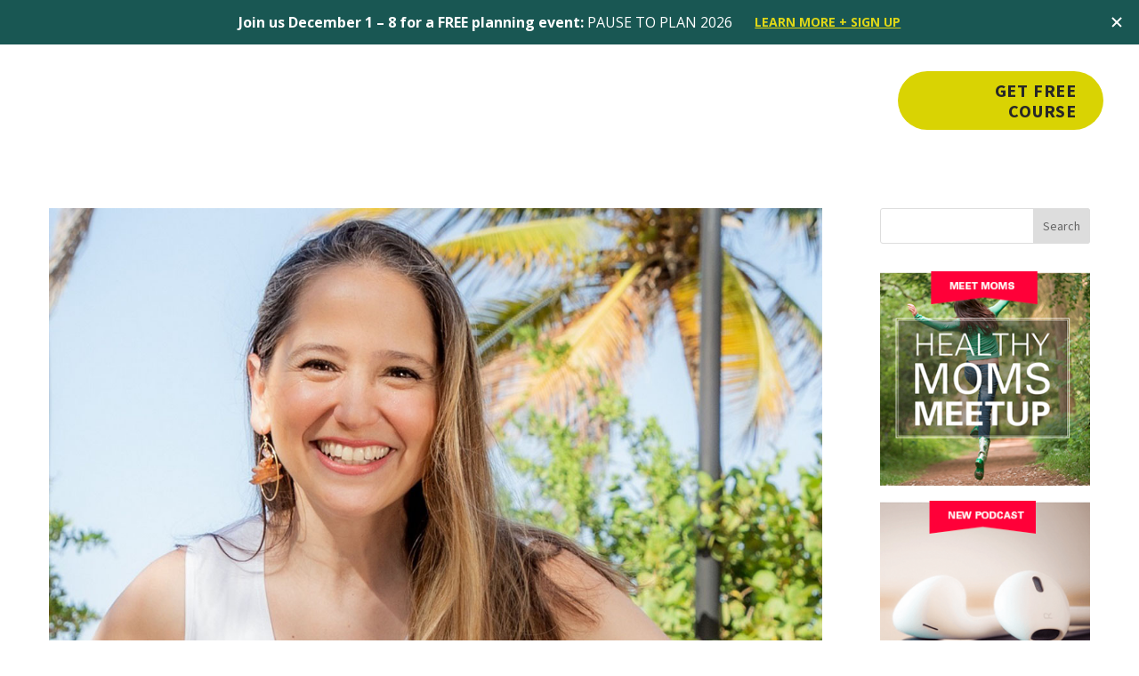

--- FILE ---
content_type: text/html; charset=UTF-8
request_url: https://plansimple.com/tag/global-phenomenon/
body_size: 17793
content:
<!DOCTYPE html>
<html lang="en-US" id="html">
<head>
	<meta charset="UTF-8" />
<meta http-equiv="X-UA-Compatible" content="IE=edge">
	<link rel="pingback" href="https://plansimple.com/xmlrpc.php" />

	<script type="text/javascript">
		document.documentElement.className = 'js';
	</script>

	<meta name='robots' content='index, follow, max-image-preview:large, max-snippet:-1, max-video-preview:-1' />
<script type="text/javascript">
			let jqueryParams=[],jQuery=function(r){return jqueryParams=[...jqueryParams,r],jQuery},$=function(r){return jqueryParams=[...jqueryParams,r],$};window.jQuery=jQuery,window.$=jQuery;let customHeadScripts=!1;jQuery.fn=jQuery.prototype={},$.fn=jQuery.prototype={},jQuery.noConflict=function(r){if(window.jQuery)return jQuery=window.jQuery,$=window.jQuery,customHeadScripts=!0,jQuery.noConflict},jQuery.ready=function(r){jqueryParams=[...jqueryParams,r]},$.ready=function(r){jqueryParams=[...jqueryParams,r]},jQuery.load=function(r){jqueryParams=[...jqueryParams,r]},$.load=function(r){jqueryParams=[...jqueryParams,r]},jQuery.fn.ready=function(r){jqueryParams=[...jqueryParams,r]},$.fn.ready=function(r){jqueryParams=[...jqueryParams,r]};</script>
	<!-- This site is optimized with the Yoast SEO plugin v22.4 - https://yoast.com/wordpress/plugins/seo/ -->
	<title>Global Phenomenon Archives - Plan Simple</title>
	<link rel="canonical" href="https://plansimple.com/tag/global-phenomenon/" />
	<meta property="og:locale" content="en_US" />
	<meta property="og:type" content="article" />
	<meta property="og:title" content="Global Phenomenon Archives - Plan Simple" />
	<meta property="og:url" content="https://plansimple.com/tag/global-phenomenon/" />
	<meta property="og:site_name" content="Plan Simple" />
	<meta name="twitter:card" content="summary_large_image" />
	<script type="application/ld+json" class="yoast-schema-graph">{"@context":"https://schema.org","@graph":[{"@type":"CollectionPage","@id":"https://plansimple.com/tag/global-phenomenon/","url":"https://plansimple.com/tag/global-phenomenon/","name":"Global Phenomenon Archives - Plan Simple","isPartOf":{"@id":"https://plansimple.com/#website"},"primaryImageOfPage":{"@id":"https://plansimple.com/tag/global-phenomenon/#primaryimage"},"image":{"@id":"https://plansimple.com/tag/global-phenomenon/#primaryimage"},"thumbnailUrl":"https://plansimple.com/wp-content/uploads/2022/06/ina-podcast.jpg","breadcrumb":{"@id":"https://plansimple.com/tag/global-phenomenon/#breadcrumb"},"inLanguage":"en-US"},{"@type":"ImageObject","inLanguage":"en-US","@id":"https://plansimple.com/tag/global-phenomenon/#primaryimage","url":"https://plansimple.com/wp-content/uploads/2022/06/ina-podcast.jpg","contentUrl":"https://plansimple.com/wp-content/uploads/2022/06/ina-podcast.jpg","width":1200,"height":1200,"caption":"Ina Coveney Plan Simple Podcast Mia Moran"},{"@type":"BreadcrumbList","@id":"https://plansimple.com/tag/global-phenomenon/#breadcrumb","itemListElement":[{"@type":"ListItem","position":1,"name":"Home","item":"https://plansimple.com/"},{"@type":"ListItem","position":2,"name":"Global Phenomenon"}]},{"@type":"WebSite","@id":"https://plansimple.com/#website","url":"https://plansimple.com/","name":"Plan Simple","description":"Simplifying Food &amp; Family","potentialAction":[{"@type":"SearchAction","target":{"@type":"EntryPoint","urlTemplate":"https://plansimple.com/?s={search_term_string}"},"query-input":"required name=search_term_string"}],"inLanguage":"en-US"}]}</script>
	<!-- / Yoast SEO plugin. -->


<link rel='dns-prefetch' href='//plan-simple-meals.kit.com' />
<link rel="alternate" type="application/rss+xml" title="Plan Simple  &raquo; Feed" href="https://plansimple.com/feed/" />
<link rel="alternate" type="application/rss+xml" title="Plan Simple  &raquo; Comments Feed" href="https://plansimple.com/comments/feed/" />
<link rel="alternate" type="application/rss+xml" title="Plan Simple  &raquo; Global Phenomenon Tag Feed" href="https://plansimple.com/tag/global-phenomenon/feed/" />
<meta content="Plan Simple v.4.21.1" name="generator"/><link rel='stylesheet' id='wp-block-library-css' href='https://plansimple.com/wp-includes/css/dist/block-library/style.min.css?ver=6.5.2' type='text/css' media='all' />
<style id='wp-block-library-theme-inline-css' type='text/css'>
.wp-block-audio figcaption{color:#555;font-size:13px;text-align:center}.is-dark-theme .wp-block-audio figcaption{color:#ffffffa6}.wp-block-audio{margin:0 0 1em}.wp-block-code{border:1px solid #ccc;border-radius:4px;font-family:Menlo,Consolas,monaco,monospace;padding:.8em 1em}.wp-block-embed figcaption{color:#555;font-size:13px;text-align:center}.is-dark-theme .wp-block-embed figcaption{color:#ffffffa6}.wp-block-embed{margin:0 0 1em}.blocks-gallery-caption{color:#555;font-size:13px;text-align:center}.is-dark-theme .blocks-gallery-caption{color:#ffffffa6}.wp-block-image figcaption{color:#555;font-size:13px;text-align:center}.is-dark-theme .wp-block-image figcaption{color:#ffffffa6}.wp-block-image{margin:0 0 1em}.wp-block-pullquote{border-bottom:4px solid;border-top:4px solid;color:currentColor;margin-bottom:1.75em}.wp-block-pullquote cite,.wp-block-pullquote footer,.wp-block-pullquote__citation{color:currentColor;font-size:.8125em;font-style:normal;text-transform:uppercase}.wp-block-quote{border-left:.25em solid;margin:0 0 1.75em;padding-left:1em}.wp-block-quote cite,.wp-block-quote footer{color:currentColor;font-size:.8125em;font-style:normal;position:relative}.wp-block-quote.has-text-align-right{border-left:none;border-right:.25em solid;padding-left:0;padding-right:1em}.wp-block-quote.has-text-align-center{border:none;padding-left:0}.wp-block-quote.is-large,.wp-block-quote.is-style-large,.wp-block-quote.is-style-plain{border:none}.wp-block-search .wp-block-search__label{font-weight:700}.wp-block-search__button{border:1px solid #ccc;padding:.375em .625em}:where(.wp-block-group.has-background){padding:1.25em 2.375em}.wp-block-separator.has-css-opacity{opacity:.4}.wp-block-separator{border:none;border-bottom:2px solid;margin-left:auto;margin-right:auto}.wp-block-separator.has-alpha-channel-opacity{opacity:1}.wp-block-separator:not(.is-style-wide):not(.is-style-dots){width:100px}.wp-block-separator.has-background:not(.is-style-dots){border-bottom:none;height:1px}.wp-block-separator.has-background:not(.is-style-wide):not(.is-style-dots){height:2px}.wp-block-table{margin:0 0 1em}.wp-block-table td,.wp-block-table th{word-break:normal}.wp-block-table figcaption{color:#555;font-size:13px;text-align:center}.is-dark-theme .wp-block-table figcaption{color:#ffffffa6}.wp-block-video figcaption{color:#555;font-size:13px;text-align:center}.is-dark-theme .wp-block-video figcaption{color:#ffffffa6}.wp-block-video{margin:0 0 1em}.wp-block-template-part.has-background{margin-bottom:0;margin-top:0;padding:1.25em 2.375em}
</style>
<link rel='stylesheet' id='wpzoom-social-icons-block-style-css' href='https://plansimple.com/wp-content/plugins/social-icons-widget-by-wpzoom/block/dist/style-wpzoom-social-icons.css?ver=4.2.17' type='text/css' media='all' />
<link rel='stylesheet' id='convertkit-broadcasts-css' href='https://plansimple.com/wp-content/plugins/convertkit/resources/frontend/css/broadcasts.css?ver=2.4.8' type='text/css' media='all' />
<link rel='stylesheet' id='convertkit-button-css' href='https://plansimple.com/wp-content/plugins/convertkit/resources/frontend/css/button.css?ver=2.4.8' type='text/css' media='all' />
<link rel='stylesheet' id='convertkit-form-css' href='https://plansimple.com/wp-content/plugins/convertkit/resources/frontend/css/form.css?ver=2.4.8' type='text/css' media='all' />
<style id='global-styles-inline-css' type='text/css'>
body{--wp--preset--color--black: #000000;--wp--preset--color--cyan-bluish-gray: #abb8c3;--wp--preset--color--white: #ffffff;--wp--preset--color--pale-pink: #f78da7;--wp--preset--color--vivid-red: #cf2e2e;--wp--preset--color--luminous-vivid-orange: #ff6900;--wp--preset--color--luminous-vivid-amber: #fcb900;--wp--preset--color--light-green-cyan: #7bdcb5;--wp--preset--color--vivid-green-cyan: #00d084;--wp--preset--color--pale-cyan-blue: #8ed1fc;--wp--preset--color--vivid-cyan-blue: #0693e3;--wp--preset--color--vivid-purple: #9b51e0;--wp--preset--gradient--vivid-cyan-blue-to-vivid-purple: linear-gradient(135deg,rgba(6,147,227,1) 0%,rgb(155,81,224) 100%);--wp--preset--gradient--light-green-cyan-to-vivid-green-cyan: linear-gradient(135deg,rgb(122,220,180) 0%,rgb(0,208,130) 100%);--wp--preset--gradient--luminous-vivid-amber-to-luminous-vivid-orange: linear-gradient(135deg,rgba(252,185,0,1) 0%,rgba(255,105,0,1) 100%);--wp--preset--gradient--luminous-vivid-orange-to-vivid-red: linear-gradient(135deg,rgba(255,105,0,1) 0%,rgb(207,46,46) 100%);--wp--preset--gradient--very-light-gray-to-cyan-bluish-gray: linear-gradient(135deg,rgb(238,238,238) 0%,rgb(169,184,195) 100%);--wp--preset--gradient--cool-to-warm-spectrum: linear-gradient(135deg,rgb(74,234,220) 0%,rgb(151,120,209) 20%,rgb(207,42,186) 40%,rgb(238,44,130) 60%,rgb(251,105,98) 80%,rgb(254,248,76) 100%);--wp--preset--gradient--blush-light-purple: linear-gradient(135deg,rgb(255,206,236) 0%,rgb(152,150,240) 100%);--wp--preset--gradient--blush-bordeaux: linear-gradient(135deg,rgb(254,205,165) 0%,rgb(254,45,45) 50%,rgb(107,0,62) 100%);--wp--preset--gradient--luminous-dusk: linear-gradient(135deg,rgb(255,203,112) 0%,rgb(199,81,192) 50%,rgb(65,88,208) 100%);--wp--preset--gradient--pale-ocean: linear-gradient(135deg,rgb(255,245,203) 0%,rgb(182,227,212) 50%,rgb(51,167,181) 100%);--wp--preset--gradient--electric-grass: linear-gradient(135deg,rgb(202,248,128) 0%,rgb(113,206,126) 100%);--wp--preset--gradient--midnight: linear-gradient(135deg,rgb(2,3,129) 0%,rgb(40,116,252) 100%);--wp--preset--font-size--small: 13px;--wp--preset--font-size--medium: 20px;--wp--preset--font-size--large: 36px;--wp--preset--font-size--x-large: 42px;--wp--preset--spacing--20: 0.44rem;--wp--preset--spacing--30: 0.67rem;--wp--preset--spacing--40: 1rem;--wp--preset--spacing--50: 1.5rem;--wp--preset--spacing--60: 2.25rem;--wp--preset--spacing--70: 3.38rem;--wp--preset--spacing--80: 5.06rem;--wp--preset--shadow--natural: 6px 6px 9px rgba(0, 0, 0, 0.2);--wp--preset--shadow--deep: 12px 12px 50px rgba(0, 0, 0, 0.4);--wp--preset--shadow--sharp: 6px 6px 0px rgba(0, 0, 0, 0.2);--wp--preset--shadow--outlined: 6px 6px 0px -3px rgba(255, 255, 255, 1), 6px 6px rgba(0, 0, 0, 1);--wp--preset--shadow--crisp: 6px 6px 0px rgba(0, 0, 0, 1);}body { margin: 0;--wp--style--global--content-size: 823px;--wp--style--global--wide-size: 1080px; }.wp-site-blocks > .alignleft { float: left; margin-right: 2em; }.wp-site-blocks > .alignright { float: right; margin-left: 2em; }.wp-site-blocks > .aligncenter { justify-content: center; margin-left: auto; margin-right: auto; }:where(.is-layout-flex){gap: 0.5em;}:where(.is-layout-grid){gap: 0.5em;}body .is-layout-flow > .alignleft{float: left;margin-inline-start: 0;margin-inline-end: 2em;}body .is-layout-flow > .alignright{float: right;margin-inline-start: 2em;margin-inline-end: 0;}body .is-layout-flow > .aligncenter{margin-left: auto !important;margin-right: auto !important;}body .is-layout-constrained > .alignleft{float: left;margin-inline-start: 0;margin-inline-end: 2em;}body .is-layout-constrained > .alignright{float: right;margin-inline-start: 2em;margin-inline-end: 0;}body .is-layout-constrained > .aligncenter{margin-left: auto !important;margin-right: auto !important;}body .is-layout-constrained > :where(:not(.alignleft):not(.alignright):not(.alignfull)){max-width: var(--wp--style--global--content-size);margin-left: auto !important;margin-right: auto !important;}body .is-layout-constrained > .alignwide{max-width: var(--wp--style--global--wide-size);}body .is-layout-flex{display: flex;}body .is-layout-flex{flex-wrap: wrap;align-items: center;}body .is-layout-flex > *{margin: 0;}body .is-layout-grid{display: grid;}body .is-layout-grid > *{margin: 0;}body{padding-top: 0px;padding-right: 0px;padding-bottom: 0px;padding-left: 0px;}a:where(:not(.wp-element-button)){text-decoration: underline;}.wp-element-button, .wp-block-button__link{background-color: #32373c;border-width: 0;color: #fff;font-family: inherit;font-size: inherit;line-height: inherit;padding: calc(0.667em + 2px) calc(1.333em + 2px);text-decoration: none;}.has-black-color{color: var(--wp--preset--color--black) !important;}.has-cyan-bluish-gray-color{color: var(--wp--preset--color--cyan-bluish-gray) !important;}.has-white-color{color: var(--wp--preset--color--white) !important;}.has-pale-pink-color{color: var(--wp--preset--color--pale-pink) !important;}.has-vivid-red-color{color: var(--wp--preset--color--vivid-red) !important;}.has-luminous-vivid-orange-color{color: var(--wp--preset--color--luminous-vivid-orange) !important;}.has-luminous-vivid-amber-color{color: var(--wp--preset--color--luminous-vivid-amber) !important;}.has-light-green-cyan-color{color: var(--wp--preset--color--light-green-cyan) !important;}.has-vivid-green-cyan-color{color: var(--wp--preset--color--vivid-green-cyan) !important;}.has-pale-cyan-blue-color{color: var(--wp--preset--color--pale-cyan-blue) !important;}.has-vivid-cyan-blue-color{color: var(--wp--preset--color--vivid-cyan-blue) !important;}.has-vivid-purple-color{color: var(--wp--preset--color--vivid-purple) !important;}.has-black-background-color{background-color: var(--wp--preset--color--black) !important;}.has-cyan-bluish-gray-background-color{background-color: var(--wp--preset--color--cyan-bluish-gray) !important;}.has-white-background-color{background-color: var(--wp--preset--color--white) !important;}.has-pale-pink-background-color{background-color: var(--wp--preset--color--pale-pink) !important;}.has-vivid-red-background-color{background-color: var(--wp--preset--color--vivid-red) !important;}.has-luminous-vivid-orange-background-color{background-color: var(--wp--preset--color--luminous-vivid-orange) !important;}.has-luminous-vivid-amber-background-color{background-color: var(--wp--preset--color--luminous-vivid-amber) !important;}.has-light-green-cyan-background-color{background-color: var(--wp--preset--color--light-green-cyan) !important;}.has-vivid-green-cyan-background-color{background-color: var(--wp--preset--color--vivid-green-cyan) !important;}.has-pale-cyan-blue-background-color{background-color: var(--wp--preset--color--pale-cyan-blue) !important;}.has-vivid-cyan-blue-background-color{background-color: var(--wp--preset--color--vivid-cyan-blue) !important;}.has-vivid-purple-background-color{background-color: var(--wp--preset--color--vivid-purple) !important;}.has-black-border-color{border-color: var(--wp--preset--color--black) !important;}.has-cyan-bluish-gray-border-color{border-color: var(--wp--preset--color--cyan-bluish-gray) !important;}.has-white-border-color{border-color: var(--wp--preset--color--white) !important;}.has-pale-pink-border-color{border-color: var(--wp--preset--color--pale-pink) !important;}.has-vivid-red-border-color{border-color: var(--wp--preset--color--vivid-red) !important;}.has-luminous-vivid-orange-border-color{border-color: var(--wp--preset--color--luminous-vivid-orange) !important;}.has-luminous-vivid-amber-border-color{border-color: var(--wp--preset--color--luminous-vivid-amber) !important;}.has-light-green-cyan-border-color{border-color: var(--wp--preset--color--light-green-cyan) !important;}.has-vivid-green-cyan-border-color{border-color: var(--wp--preset--color--vivid-green-cyan) !important;}.has-pale-cyan-blue-border-color{border-color: var(--wp--preset--color--pale-cyan-blue) !important;}.has-vivid-cyan-blue-border-color{border-color: var(--wp--preset--color--vivid-cyan-blue) !important;}.has-vivid-purple-border-color{border-color: var(--wp--preset--color--vivid-purple) !important;}.has-vivid-cyan-blue-to-vivid-purple-gradient-background{background: var(--wp--preset--gradient--vivid-cyan-blue-to-vivid-purple) !important;}.has-light-green-cyan-to-vivid-green-cyan-gradient-background{background: var(--wp--preset--gradient--light-green-cyan-to-vivid-green-cyan) !important;}.has-luminous-vivid-amber-to-luminous-vivid-orange-gradient-background{background: var(--wp--preset--gradient--luminous-vivid-amber-to-luminous-vivid-orange) !important;}.has-luminous-vivid-orange-to-vivid-red-gradient-background{background: var(--wp--preset--gradient--luminous-vivid-orange-to-vivid-red) !important;}.has-very-light-gray-to-cyan-bluish-gray-gradient-background{background: var(--wp--preset--gradient--very-light-gray-to-cyan-bluish-gray) !important;}.has-cool-to-warm-spectrum-gradient-background{background: var(--wp--preset--gradient--cool-to-warm-spectrum) !important;}.has-blush-light-purple-gradient-background{background: var(--wp--preset--gradient--blush-light-purple) !important;}.has-blush-bordeaux-gradient-background{background: var(--wp--preset--gradient--blush-bordeaux) !important;}.has-luminous-dusk-gradient-background{background: var(--wp--preset--gradient--luminous-dusk) !important;}.has-pale-ocean-gradient-background{background: var(--wp--preset--gradient--pale-ocean) !important;}.has-electric-grass-gradient-background{background: var(--wp--preset--gradient--electric-grass) !important;}.has-midnight-gradient-background{background: var(--wp--preset--gradient--midnight) !important;}.has-small-font-size{font-size: var(--wp--preset--font-size--small) !important;}.has-medium-font-size{font-size: var(--wp--preset--font-size--medium) !important;}.has-large-font-size{font-size: var(--wp--preset--font-size--large) !important;}.has-x-large-font-size{font-size: var(--wp--preset--font-size--x-large) !important;}
.wp-block-navigation a:where(:not(.wp-element-button)){color: inherit;}
:where(.wp-block-post-template.is-layout-flex){gap: 1.25em;}:where(.wp-block-post-template.is-layout-grid){gap: 1.25em;}
:where(.wp-block-columns.is-layout-flex){gap: 2em;}:where(.wp-block-columns.is-layout-grid){gap: 2em;}
.wp-block-pullquote{font-size: 1.5em;line-height: 1.6;}
</style>
<link rel='stylesheet' id='arve-main-css' href='https://plansimple.com/wp-content/plugins/advanced-responsive-video-embedder/build/main.css?ver=65e39613de04e27403b1' type='text/css' media='all' />
<link rel='stylesheet' id='contact-form-7-css' href='https://plansimple.com/wp-content/plugins/contact-form-7/includes/css/styles.css?ver=5.9.3' type='text/css' media='all' />
<link rel='stylesheet' id='rs-plugin-settings-css' href='https://plansimple.com/wp-content/plugins/revslider/public/assets/css/settings.css?ver=5.4.8' type='text/css' media='all' />
<style id='rs-plugin-settings-inline-css' type='text/css'>
#rs-demo-id {}
</style>
<link rel='stylesheet' id='wp-pagenavi-css' href='https://plansimple.com/wp-content/plugins/wp-pagenavi/pagenavi-css.css?ver=2.70' type='text/css' media='all' />
<link rel='stylesheet' id='wpzoom-social-icons-socicon-css' href='https://plansimple.com/wp-content/plugins/social-icons-widget-by-wpzoom/assets/css/wpzoom-socicon.css?ver=1712878638' type='text/css' media='all' />
<link rel='stylesheet' id='wpzoom-social-icons-genericons-css' href='https://plansimple.com/wp-content/plugins/social-icons-widget-by-wpzoom/assets/css/genericons.css?ver=1712878638' type='text/css' media='all' />
<link rel='stylesheet' id='wpzoom-social-icons-academicons-css' href='https://plansimple.com/wp-content/plugins/social-icons-widget-by-wpzoom/assets/css/academicons.min.css?ver=1712878638' type='text/css' media='all' />
<link rel='stylesheet' id='wpzoom-social-icons-font-awesome-3-css' href='https://plansimple.com/wp-content/plugins/social-icons-widget-by-wpzoom/assets/css/font-awesome-3.min.css?ver=1712878638' type='text/css' media='all' />
<link rel='stylesheet' id='dashicons-css' href='https://plansimple.com/wp-includes/css/dashicons.min.css?ver=6.5.2' type='text/css' media='all' />
<link rel='stylesheet' id='wpzoom-social-icons-styles-css' href='https://plansimple.com/wp-content/plugins/social-icons-widget-by-wpzoom/assets/css/wpzoom-social-icons-styles.css?ver=1712878638' type='text/css' media='all' />
<link rel='stylesheet' id='popup-maker-site-css' href='https://plansimple.com/wp-content/plugins/popup-maker/assets/css/pum-site.min.css?ver=1.18.5' type='text/css' media='all' />
<style id='popup-maker-site-inline-css' type='text/css'>
/* Popup Google Fonts */
@import url('//fonts.googleapis.com/css?family=Roboto:400|Open Sans:700|Montserrat:100');

/* Popup Theme 8212: Floating Bar - Soft Blue */
.pum-theme-8212, .pum-theme-floating-bar { background-color: rgba( 255, 255, 255, 0.00 ) } 
.pum-theme-8212 .pum-container, .pum-theme-floating-bar .pum-container { padding: 8px; border-radius: 0px; border: 1px none #000000; box-shadow: 1px 1px 3px 0px rgba( 2, 2, 2, 0.23 ); background-color: rgba( 238, 246, 252, 1.00 ) } 
.pum-theme-8212 .pum-title, .pum-theme-floating-bar .pum-title { color: #505050; text-align: left; text-shadow: 0px 0px 0px rgba( 2, 2, 2, 0.23 ); font-family: inherit; font-weight: 400; font-size: 32px; line-height: 36px } 
.pum-theme-8212 .pum-content, .pum-theme-floating-bar .pum-content { color: #505050; font-family: inherit; font-weight: 400 } 
.pum-theme-8212 .pum-content + .pum-close, .pum-theme-floating-bar .pum-content + .pum-close { position: absolute; height: 18px; width: 18px; left: auto; right: 5px; bottom: auto; top: 50%; padding: 0px; color: #505050; font-family: Sans-Serif; font-weight: 700; font-size: 15px; line-height: 18px; border: 1px solid #505050; border-radius: 15px; box-shadow: 0px 0px 0px 0px rgba( 2, 2, 2, 0.00 ); text-shadow: 0px 0px 0px rgba( 0, 0, 0, 0.00 ); background-color: rgba( 255, 255, 255, 0.00 ); transform: translate(0, -50%) } 

/* Popup Theme 8213: Content Only - For use with page builders or block editor */
.pum-theme-8213, .pum-theme-content-only { background-color: rgba( 0, 0, 0, 0.70 ) } 
.pum-theme-8213 .pum-container, .pum-theme-content-only .pum-container { padding: 0px; border-radius: 0px; border: 1px none #000000; box-shadow: 0px 0px 0px 0px rgba( 2, 2, 2, 0.00 ) } 
.pum-theme-8213 .pum-title, .pum-theme-content-only .pum-title { color: #000000; text-align: left; text-shadow: 0px 0px 0px rgba( 2, 2, 2, 0.23 ); font-family: inherit; font-weight: 400; font-size: 32px; line-height: 36px } 
.pum-theme-8213 .pum-content, .pum-theme-content-only .pum-content { color: #8c8c8c; font-family: inherit; font-weight: 400 } 
.pum-theme-8213 .pum-content + .pum-close, .pum-theme-content-only .pum-content + .pum-close { position: absolute; height: 18px; width: 18px; left: auto; right: 7px; bottom: auto; top: 7px; padding: 0px; color: #000000; font-family: inherit; font-weight: 700; font-size: 20px; line-height: 20px; border: 1px none #ffffff; border-radius: 15px; box-shadow: 0px 0px 0px 0px rgba( 2, 2, 2, 0.00 ); text-shadow: 0px 0px 0px rgba( 0, 0, 0, 0.00 ); background-color: rgba( 255, 255, 255, 0.00 ) } 

/* Popup Theme 5612: Default Theme */
.pum-theme-5612, .pum-theme-default-theme { background-color: rgba( 0, 0, 0, 0.43 ) } 
.pum-theme-5612 .pum-container, .pum-theme-default-theme .pum-container { padding: 18px; border-radius: 0px; border: 1px none #000000; box-shadow: 1px 1px 57px 0px rgba( 2, 2, 2, 0.23 ); background-color: rgba( 255, 255, 255, 1.00 ) } 
.pum-theme-5612 .pum-title, .pum-theme-default-theme .pum-title { color: #000000; text-align: left; text-shadow: 0px 0px 0px rgba( 2, 2, 2, 0.23 ); font-family: inherit; font-weight: 400; font-size: 32px; line-height: 36px } 
.pum-theme-5612 .pum-content, .pum-theme-default-theme .pum-content { color: #000000; font-family: Roboto; font-weight: 400 } 
.pum-theme-5612 .pum-content + .pum-close, .pum-theme-default-theme .pum-content + .pum-close { position: absolute; height: 37px; width: 37px; left: auto; right: 14px; bottom: auto; top: 13px; padding: 16px; color: #999999; font-family: Open Sans; font-weight: 700; font-size: 12px; line-height: 7px; border: 1px none #ffffff; border-radius: 28px; box-shadow: 1px 1px 3px 0px rgba( 2, 2, 2, 0.23 ); text-shadow: 0px 0px 0px rgba( 0, 0, 0, 0.23 ); background-color: rgba( 221, 226, 235, 1.00 ) } 

/* Popup Theme 5613: Light Box */
.pum-theme-5613, .pum-theme-lightbox { background-color: rgba( 0, 0, 0, 0.60 ) } 
.pum-theme-5613 .pum-container, .pum-theme-lightbox .pum-container { padding: 18px; border-radius: 3px; border: 8px solid #000000; box-shadow: 0px 0px 30px 0px rgba( 2, 2, 2, 1.00 ); background-color: rgba( 255, 255, 255, 1.00 ) } 
.pum-theme-5613 .pum-title, .pum-theme-lightbox .pum-title { color: #000000; text-align: left; text-shadow: 0px 0px 0px rgba( 2, 2, 2, 0.23 ); font-family: inherit; font-weight: 100; font-size: 32px; line-height: 36px } 
.pum-theme-5613 .pum-content, .pum-theme-lightbox .pum-content { color: #000000; font-family: inherit; font-weight: 100 } 
.pum-theme-5613 .pum-content + .pum-close, .pum-theme-lightbox .pum-content + .pum-close { position: absolute; height: 26px; width: 26px; left: auto; right: -13px; bottom: auto; top: -13px; padding: 0px; color: #ffffff; font-family: Arial; font-weight: 100; font-size: 24px; line-height: 24px; border: 2px solid #ffffff; border-radius: 26px; box-shadow: 0px 0px 15px 1px rgba( 2, 2, 2, 0.75 ); text-shadow: 0px 0px 0px rgba( 0, 0, 0, 0.23 ); background-color: rgba( 0, 0, 0, 1.00 ) } 

/* Popup Theme 5614: Enterprise Blue */
.pum-theme-5614, .pum-theme-enterprise-blue { background-color: rgba( 0, 0, 0, 0.70 ) } 
.pum-theme-5614 .pum-container, .pum-theme-enterprise-blue .pum-container { padding: 28px; border-radius: 5px; border: 1px none #000000; box-shadow: 0px 10px 25px 4px rgba( 2, 2, 2, 0.50 ); background-color: rgba( 255, 255, 255, 1.00 ) } 
.pum-theme-5614 .pum-title, .pum-theme-enterprise-blue .pum-title { color: #315b7c; text-align: left; text-shadow: 0px 0px 0px rgba( 2, 2, 2, 0.23 ); font-family: inherit; font-weight: 100; font-size: 34px; line-height: 36px } 
.pum-theme-5614 .pum-content, .pum-theme-enterprise-blue .pum-content { color: #2d2d2d; font-family: inherit; font-weight: 100 } 
.pum-theme-5614 .pum-content + .pum-close, .pum-theme-enterprise-blue .pum-content + .pum-close { position: absolute; height: 28px; width: 28px; left: auto; right: 8px; bottom: auto; top: 8px; padding: 4px; color: #ffffff; font-family: Times New Roman; font-weight: 100; font-size: 20px; line-height: 20px; border: 1px none #ffffff; border-radius: 42px; box-shadow: 0px 0px 0px 0px rgba( 2, 2, 2, 0.23 ); text-shadow: 0px 0px 0px rgba( 0, 0, 0, 0.23 ); background-color: rgba( 49, 91, 124, 1.00 ) } 

/* Popup Theme 5615: Hello Box */
.pum-theme-5615, .pum-theme-hello-box { background-color: rgba( 0, 0, 0, 0.75 ) } 
.pum-theme-5615 .pum-container, .pum-theme-hello-box .pum-container { padding: 30px; border-radius: 80px; border: 14px solid #81d742; box-shadow: 0px 0px 0px 0px rgba( 2, 2, 2, 0.00 ); background-color: rgba( 255, 255, 255, 1.00 ) } 
.pum-theme-5615 .pum-title, .pum-theme-hello-box .pum-title { color: #2d2d2d; text-align: left; text-shadow: 0px 0px 0px rgba( 2, 2, 2, 0.23 ); font-family: Montserrat; font-weight: 100; font-size: 32px; line-height: 36px } 
.pum-theme-5615 .pum-content, .pum-theme-hello-box .pum-content { color: #2d2d2d; font-family: inherit; font-weight: 100 } 
.pum-theme-5615 .pum-content + .pum-close, .pum-theme-hello-box .pum-content + .pum-close { position: absolute; height: auto; width: auto; left: auto; right: -30px; bottom: auto; top: -30px; padding: 0px; color: #2d2d2d; font-family: Times New Roman; font-weight: 100; font-size: 32px; line-height: 28px; border: 1px none #ffffff; border-radius: 28px; box-shadow: 0px 0px 0px 0px rgba( 2, 2, 2, 0.23 ); text-shadow: 0px 0px 0px rgba( 0, 0, 0, 0.23 ); background-color: rgba( 255, 255, 255, 1.00 ) } 

/* Popup Theme 5616: Cutting Edge */
.pum-theme-5616, .pum-theme-cutting-edge { background-color: rgba( 0, 0, 0, 0.50 ) } 
.pum-theme-5616 .pum-container, .pum-theme-cutting-edge .pum-container { padding: 18px; border-radius: 0px; border: 1px none #000000; box-shadow: 0px 10px 25px 0px rgba( 2, 2, 2, 0.50 ); background-color: rgba( 30, 115, 190, 1.00 ) } 
.pum-theme-5616 .pum-title, .pum-theme-cutting-edge .pum-title { color: #ffffff; text-align: left; text-shadow: 0px 0px 0px rgba( 2, 2, 2, 0.23 ); font-family: Sans-Serif; font-weight: 100; font-size: 26px; line-height: 28px } 
.pum-theme-5616 .pum-content, .pum-theme-cutting-edge .pum-content { color: #ffffff; font-family: inherit; font-weight: 100 } 
.pum-theme-5616 .pum-content + .pum-close, .pum-theme-cutting-edge .pum-content + .pum-close { position: absolute; height: 24px; width: 24px; left: auto; right: 0px; bottom: auto; top: 0px; padding: 0px; color: #1e73be; font-family: Times New Roman; font-weight: 100; font-size: 32px; line-height: 24px; border: 1px none #ffffff; border-radius: 0px; box-shadow: -1px 1px 1px 0px rgba( 2, 2, 2, 0.10 ); text-shadow: -1px 1px 1px rgba( 0, 0, 0, 0.10 ); background-color: rgba( 238, 238, 34, 1.00 ) } 

/* Popup Theme 5617: Framed Border */
.pum-theme-5617, .pum-theme-framed-border { background-color: rgba( 255, 255, 255, 0.50 ) } 
.pum-theme-5617 .pum-container, .pum-theme-framed-border .pum-container { padding: 18px; border-radius: 0px; border: 20px outset #dd3333; box-shadow: 1px 1px 3px 0px rgba( 2, 2, 2, 0.97 ) inset; background-color: rgba( 255, 251, 239, 1.00 ) } 
.pum-theme-5617 .pum-title, .pum-theme-framed-border .pum-title { color: #000000; text-align: left; text-shadow: 0px 0px 0px rgba( 2, 2, 2, 0.23 ); font-family: inherit; font-weight: 100; font-size: 32px; line-height: 36px } 
.pum-theme-5617 .pum-content, .pum-theme-framed-border .pum-content { color: #2d2d2d; font-family: inherit; font-weight: 100 } 
.pum-theme-5617 .pum-content + .pum-close, .pum-theme-framed-border .pum-content + .pum-close { position: absolute; height: 20px; width: 20px; left: auto; right: -20px; bottom: auto; top: -20px; padding: 0px; color: #ffffff; font-family: Tahoma; font-weight: 700; font-size: 16px; line-height: 18px; border: 1px none #ffffff; border-radius: 0px; box-shadow: 0px 0px 0px 0px rgba( 2, 2, 2, 0.23 ); text-shadow: 0px 0px 0px rgba( 0, 0, 0, 0.23 ); background-color: rgba( 0, 0, 0, 0.55 ) } 

#pum-10218 {z-index: 1999999999}
#pum-5675 {z-index: 1999999999}
#pum-5673 {z-index: 1999999999}
#pum-5671 {z-index: 1999999999}
#pum-5669 {z-index: 1999999999}
#pum-5666 {z-index: 1999999999}
#pum-5664 {z-index: 1999999999}
#pum-5662 {z-index: 1999999999}
#pum-5660 {z-index: 1999999999}
#pum-5640 {z-index: 1999999999}
#pum-5638 {z-index: 1999999999}
#pum-5633 {z-index: 1999999999}
#pum-5619 {z-index: 1999999999}

</style>
<link rel='stylesheet' id='malinky-ajax-pagination-css' href='https://plansimple.com/wp-content/plugins/malinky-ajax-pagination/css/style.css' type='text/css' media='all' />
<link rel='preload' as='font'  id='wpzoom-social-icons-font-academicons-woff2-css' href='https://plansimple.com/wp-content/plugins/social-icons-widget-by-wpzoom/assets/font/academicons.woff2?v=1.9.2'  type='font/woff2' crossorigin />
<link rel='preload' as='font'  id='wpzoom-social-icons-font-fontawesome-3-woff2-css' href='https://plansimple.com/wp-content/plugins/social-icons-widget-by-wpzoom/assets/font/fontawesome-webfont.woff2?v=4.7.0'  type='font/woff2' crossorigin />
<link rel='preload' as='font'  id='wpzoom-social-icons-font-genericons-woff-css' href='https://plansimple.com/wp-content/plugins/social-icons-widget-by-wpzoom/assets/font/Genericons.woff'  type='font/woff' crossorigin />
<link rel='preload' as='font'  id='wpzoom-social-icons-font-socicon-woff2-css' href='https://plansimple.com/wp-content/plugins/social-icons-widget-by-wpzoom/assets/font/socicon.woff2?v=4.2.17'  type='font/woff2' crossorigin />
<link rel='stylesheet' id='divi-style-parent-css' href='https://plansimple.com/wp-content/themes/Divi/style-static.min.css?ver=4.21.1' type='text/css' media='all' />
<link rel='stylesheet' id='divi-style-pum-css' href='https://plansimple.com/wp-content/themes/plansimple/style.css?ver=4.21.1' type='text/css' media='all' />
<!--n2css--><script type="text/javascript" src="https://plansimple.com/wp-includes/js/jquery/jquery.min.js?ver=3.7.1" id="jquery-core-js"></script>
<script type="text/javascript" src="https://plansimple.com/wp-includes/js/jquery/jquery-migrate.min.js?ver=3.4.1" id="jquery-migrate-js"></script>
<script type="text/javascript" id="jquery-js-after">
/* <![CDATA[ */
jqueryParams.length&&$.each(jqueryParams,function(e,r){if("function"==typeof r){var n=String(r);n.replace("$","jQuery");var a=new Function("return "+n)();$(document).ready(a)}});
/* ]]> */
</script>
<script type="text/javascript" src="https://plansimple.com/wp-content/plugins/revslider/public/assets/js/jquery.themepunch.tools.min.js?ver=5.4.8" id="tp-tools-js"></script>
<script type="text/javascript" src="https://plansimple.com/wp-content/plugins/revslider/public/assets/js/jquery.themepunch.revolution.min.js?ver=5.4.8" id="revmin-js"></script>
<link rel="https://api.w.org/" href="https://plansimple.com/wp-json/" /><link rel="alternate" type="application/json" href="https://plansimple.com/wp-json/wp/v2/tags/246" /><link rel="EditURI" type="application/rsd+xml" title="RSD" href="https://plansimple.com/xmlrpc.php?rsd" />
<meta name="generator" content="WordPress 6.5.2" />
<!-- Facebook Pixel Code -->
<script>
!function(f,b,e,v,n,t,s){if(f.fbq)return;n=f.fbq=function(){n.callMethod?
n.callMethod.apply(n,arguments):n.queue.push(arguments)};if(!f._fbq)f._fbq=n;
n.push=n;n.loaded=!0;n.version='2.0';n.queue=[];t=b.createElement(e);t.async=!0;
t.src=v;s=b.getElementsByTagName(e)[0];s.parentNode.insertBefore(t,s)}(window,
document,'script','https://connect.facebook.net/en_US/fbevents.js');

fbq('init', '296737123834943');
fbq('track', "PageView");</script>
<noscript><img height="1" width="1" style="display:none"
src="https://www.facebook.com/tr?id=296737123834943&ev=PageView&noscript=1"
/></noscript>
<!-- End Facebook Pixel Code -->
<meta name="viewport" content="width=device-width, initial-scale=1.0, maximum-scale=1.0, user-scalable=0" /><meta name="generator" content="Powered by Slider Revolution 5.4.8 - responsive, Mobile-Friendly Slider Plugin for WordPress with comfortable drag and drop interface." />
<link rel="icon" href="https://plansimple.com/wp-content/uploads/2023/09/ps-symbol.png" sizes="32x32" />
<link rel="icon" href="https://plansimple.com/wp-content/uploads/2023/09/ps-symbol.png" sizes="192x192" />
<link rel="apple-touch-icon" href="https://plansimple.com/wp-content/uploads/2023/09/ps-symbol.png" />
<meta name="msapplication-TileImage" content="https://plansimple.com/wp-content/uploads/2023/09/ps-symbol.png" />
<script type="text/javascript">function setREVStartSize(e){									
						try{ e.c=jQuery(e.c);var i=jQuery(window).width(),t=9999,r=0,n=0,l=0,f=0,s=0,h=0;
							if(e.responsiveLevels&&(jQuery.each(e.responsiveLevels,function(e,f){f>i&&(t=r=f,l=e),i>f&&f>r&&(r=f,n=e)}),t>r&&(l=n)),f=e.gridheight[l]||e.gridheight[0]||e.gridheight,s=e.gridwidth[l]||e.gridwidth[0]||e.gridwidth,h=i/s,h=h>1?1:h,f=Math.round(h*f),"fullscreen"==e.sliderLayout){var u=(e.c.width(),jQuery(window).height());if(void 0!=e.fullScreenOffsetContainer){var c=e.fullScreenOffsetContainer.split(",");if (c) jQuery.each(c,function(e,i){u=jQuery(i).length>0?u-jQuery(i).outerHeight(!0):u}),e.fullScreenOffset.split("%").length>1&&void 0!=e.fullScreenOffset&&e.fullScreenOffset.length>0?u-=jQuery(window).height()*parseInt(e.fullScreenOffset,0)/100:void 0!=e.fullScreenOffset&&e.fullScreenOffset.length>0&&(u-=parseInt(e.fullScreenOffset,0))}f=u}else void 0!=e.minHeight&&f<e.minHeight&&(f=e.minHeight);e.c.closest(".rev_slider_wrapper").css({height:f})					
						}catch(d){console.log("Failure at Presize of Slider:"+d)}						
					};</script>
<link rel="stylesheet" id="et-divi-customizer-global-cached-inline-styles" href="https://plansimple.com/wp-content/et-cache/global/et-divi-customizer-global.min.css?ver=1766924205" /></head>
<body class="archive tag tag-global-phenomenon tag-246 et_pb_button_helper_class et_transparent_nav et_non_fixed_nav et_show_nav et_primary_nav_dropdown_animation_fade et_secondary_nav_dropdown_animation_fade et_header_style_left et_pb_footer_columns_1_4__1_2 et_cover_background et_pb_gutter osx et_pb_gutters2 et_right_sidebar et_divi_theme et-db">
	<div id="page-container">

	
	
			<header id="main-header" data-height-onload="66">
			<div class="container clearfix et_menu_container">
							<div class="logo_container">
					<span class="logo_helper"></span>
					<a href="https://plansimple.com/">
						<img src="https://plansimple.com/wp-content/uploads/2023/09/ps-logo.png" width="333" height="64" alt="Plan Simple " id="logo" data-height-percentage="54" />
					</a>
				</div>
							<div id="et-top-navigation" data-height="66" data-fixed-height="40">
											<nav id="top-menu-nav">
						<ul id="top-menu" class="nav"><li id="menu-item-9164" class="menu-item menu-item-type-post_type menu-item-object-page menu-item-9164"><a href="https://plansimple.com/about-mia/">About Mia</a></li>
<li id="menu-item-8467" class="menu-item menu-item-type-post_type menu-item-object-page menu-item-8467"><a href="https://plansimple.com/podcast/">Podcast</a></li>
</ul>						</nav>
					
					
					
					
					<div id="et_mobile_nav_menu">
				<div class="mobile_nav closed">
					<span class="select_page">Select Page</span>
					<span class="mobile_menu_bar mobile_menu_bar_toggle"></span>
				</div>
			</div>				</div> <!-- #et-top-navigation -->
				<div class="header_misc_column">
					<div class="textwidget custom-html-widget"><div id="top_misc_button">
	<a href="https://plansimple.com/freecourse" class="rounded" target="_blank" rel="noopener">Get Free Course</a>
</div></div>				</div>
			</div> <!-- .container -->
					</header> <!-- #main-header -->
			<div id="et-main-area">
	
<div id="main-content">
	<div class="container">
		<div id="content-area" class="clearfix">
			<div id="left-area">
		
					<article id="post-7656" class="et_pb_post post-7656 post type-post status-publish format-standard has-post-thumbnail hentry category-business category-podcasts tag-business-coach tag-entrepreneurs tag-global-phenomenon tag-ina-coveney tag-mia-moran tag-plan-simple-community tag-plan-simple-podcast tag-plan-to-learn tag-plansimple tag-plansimplepodcast tag-plant-simple-mia-moran tag-podcasts-for-women tag-the-global-phenomenon-podcast tag-work-life-balance">

											<a class="entry-featured-image-url" href="https://plansimple.com/become-a-global-phenomenon-without-a-large-following-with-ina-coveney/">
								<img src="https://plansimple.com/wp-content/uploads/2022/06/ina-podcast.jpg" alt="Grow Your Biz with a Small Following with Ina Coveney" class="" width="1080" height="675" />							</a>
					
															<h2 class="entry-title"><a href="https://plansimple.com/become-a-global-phenomenon-without-a-large-following-with-ina-coveney/">Grow Your Biz with a Small Following with Ina Coveney</a></h2>
					
					<p class="post-meta"> by <span class="author vcard"><a href="https://plansimple.com/author/mroutsource/" title="Posts by Regina" rel="author">Regina</a></span> | <span class="published">Jun 29, 2022</span> | <a href="https://plansimple.com/category/podcasts/business/" rel="category tag">Business</a>, <a href="https://plansimple.com/category/podcasts/" rel="category tag">Podcast</a></p>You don’t have to build your audience for your business to thrive. If you’ve been struggling to grow your audience or growing it but not seeing the results you want, you’ll want to listen to my conversation with Ina Coveney, a business coach who helps entrepreneurs...				
					</article>
						</div>

				<div id="sidebar">
		<div id="search-2" class="et_pb_widget widget_search"><form role="search" method="get" id="searchform" class="searchform" action="https://plansimple.com/">
				<div>
					<label class="screen-reader-text" for="s">Search for:</label>
					<input type="text" value="" name="s" id="s" />
					<input type="submit" id="searchsubmit" value="Search" />
				</div>
			</form></div><div id="text-5" class="et_pb_widget widget_text">			<div class="textwidget"><a href="https://healthymomsmeetup.com/signup" target="_blank" rel="noopener"><img src="/wp-content/uploads/2016/03/healthy-moms.png" border=0></a>

<a href="https://plansimple.com/podcast/" target="_blank" rel="noopener"><img src="/wp-content/uploads/2016/03/podcast.png" style="border:0;padding-top:8px;"></a>

<a href="https://www.vitamix.com/Shop/Certified-Reconditioned-Standard?COUPON=06-008764"><img src="/wp-content/uploads/2016/03/vitamix.png" style="border:0;padding-top:10px;"></a>

</div>
		</div>	</div>
		</div>
	</div>
</div>

<script src="https://embed.lpcontent.net/leadboxes/current/embed.js" async defer></script> <script>window.addEventListener('LPLeadboxesReady',function(){LPLeadboxes.addDelayedLeadbox('VV6p2kSiUojqrzh4FLcHsA',{delay:'3s',views:0,dontShowFor:'0d',domain:'plansimple.lpages.co'});});</script> <script src="https://static.leadpages.net/leadbars/current/embed.js"  data-bar="jxtZyGVHHoKmQEEWtFgtq8" data-bar-domain="plansimple.lpages.co" async defer></script>
			<footer id="main-footer">
				
<div class="container">
	<div id="footer-widgets" class="clearfix">
		<div class="footer-widget"><div id="media_image-2" class="fwidget et_pb_widget widget_media_image"><a href="https://plansimple.com/"><img width="205" height="32" src="https://plansimple.com/wp-content/uploads/2023/08/plansimple-white-logo.png" class="image wp-image-8224  attachment-full size-full" alt="plansimple-white-logo" style="max-width: 100%; height: auto;" decoding="async" loading="lazy" /></a></div><div id="zoom-social-icons-widget-2" class="fwidget et_pb_widget zoom-social-icons-widget">
		
<ul class="zoom-social-icons-list zoom-social-icons-list--without-canvas zoom-social-icons-list--round zoom-social-icons-list--no-labels">

		
				<li class="zoom-social_icons-list__item">
		<a class="zoom-social_icons-list__link" href="https://www.instagram.com/plansimple.co/" target="_blank" title="Instagram" >
									
						<span class="screen-reader-text">instagram</span>
			
						<span class="zoom-social_icons-list-span social-icon socicon socicon-instagram" data-hover-rule="color" data-hover-color="#fd016b" style="color : #ffffff; font-size: 18px; padding:8px" ></span>
			
					</a>
	</li>

	
				<li class="zoom-social_icons-list__item">
		<a class="zoom-social_icons-list__link" href="https://www.pinterest.com/PlanSimpleCo" target="_blank" title="" >
									
						<span class="screen-reader-text">pinterest</span>
			
						<span class="zoom-social_icons-list-span social-icon socicon socicon-pinterest" data-hover-rule="color" data-hover-color="#fd016b" style="color : #ffffff; font-size: 18px; padding:8px" ></span>
			
					</a>
	</li>

	
				<li class="zoom-social_icons-list__item">
		<a class="zoom-social_icons-list__link" href="https://www.facebook.com/PlanSimple.co/" target="_blank" title="Facebook" >
									
						<span class="screen-reader-text">facebook</span>
			
						<span class="zoom-social_icons-list-span social-icon socicon socicon-facebook" data-hover-rule="color" data-hover-color="#fd016b" style="color : #ffffff; font-size: 18px; padding:8px" ></span>
			
					</a>
	</li>

	
				<li class="zoom-social_icons-list__item">
		<a class="zoom-social_icons-list__link" href="https://www.linkedin.com/in/mia-moran/" target="_blank" title="Twitter" >
									
						<span class="screen-reader-text">linkedin</span>
			
						<span class="zoom-social_icons-list-span social-icon socicon socicon-linkedin" data-hover-rule="color" data-hover-color="#fd016b" style="color : #ffffff; font-size: 18px; padding:8px" ></span>
			
					</a>
	</li>

	
</ul>

		</div></div><div class="footer-widget"><div id="nav_menu-2" class="fwidget et_pb_widget widget_nav_menu"><h4 class="title">Explore</h4><div class="menu-explore-container"><ul id="menu-explore" class="menu"><li id="menu-item-9054" class="menu-item menu-item-type-post_type menu-item-object-page menu-item-9054"><a href="https://plansimple.com/about-mia/">Meet Mia</a></li>
<li id="menu-item-10002" class="menu-item menu-item-type-post_type menu-item-object-page menu-item-10002"><a href="https://plansimple.com/podcast/">Podcast</a></li>
<li id="menu-item-8254" class="menu-item menu-item-type-custom menu-item-object-custom menu-item-8254"><a href="https://plansimple.com/podcast/food-wellness/">Food + Wellness</a></li>
<li id="menu-item-8255" class="menu-item menu-item-type-custom menu-item-object-custom menu-item-8255"><a href="https://plansimple.com/podcast/lifestyle/">Lifestyle</a></li>
<li id="menu-item-8256" class="menu-item menu-item-type-custom menu-item-object-custom menu-item-8256"><a href="https://plansimple.com/podcast/personal-growth/">Personal Growth</a></li>
<li id="menu-item-8257" class="menu-item menu-item-type-custom menu-item-object-custom menu-item-8257"><a href="https://plansimple.com/podcast/work/">Work</a></li>
<li id="menu-item-8258" class="menu-item menu-item-type-custom menu-item-object-custom menu-item-8258"><a href="https://plansimple.com/podcast/productivity/">Productivity</a></li>
<li id="menu-item-8259" class="menu-item menu-item-type-custom menu-item-object-custom menu-item-8259"><a href="https://plansimple.com/podcast/flow-planning-method/">FLOW Planning Method</a></li>
</ul></div></div></div><div class="footer-widget"><div id="custom_html-3" class="widget_text fwidget et_pb_widget widget_custom_html"><h4 class="title">Go to bed each night proud of what you got done.</h4><div class="textwidget custom-html-widget"><div class="free_course_offer">
<div class="steps">
<span><strong>1.</strong> Enter Your Email</span> <span><strong>2.</strong> Listen to Lessons</span> <span><strong>3.</strong> Get Done What Matters Today</span>
</div>
<script src="https://f.convertkit.com/ckjs/ck.5.js"></script>
<form action="https://app.convertkit.com/forms/3090738/subscriptions" class="seva-form formkit-form" method="post" data-sv-form="3090738" data-uid="b834ffdba3" data-format="inline" data-version="5" data-options="{&quot;settings&quot;:{&quot;after_subscribe&quot;:{&quot;action&quot;:&quot;message&quot;,&quot;success_message&quot;:&quot;Success! Now check your email to confirm your subscription.&quot;,&quot;redirect_url&quot;:&quot;&quot;},&quot;analytics&quot;:{&quot;google&quot;:null,&quot;fathom&quot;:null,&quot;facebook&quot;:null,&quot;segment&quot;:null,&quot;pinterest&quot;:null,&quot;sparkloop&quot;:null,&quot;googletagmanager&quot;:null},&quot;modal&quot;:{&quot;trigger&quot;:&quot;timer&quot;,&quot;scroll_percentage&quot;:null,&quot;timer&quot;:5,&quot;devices&quot;:&quot;all&quot;,&quot;show_once_every&quot;:15},&quot;powered_by&quot;:{&quot;show&quot;:true,&quot;url&quot;:&quot;https://convertkit.com/features/forms?utm_campaign=poweredby&amp;utm_content=form&amp;utm_medium=referral&amp;utm_source=dynamic&quot;},&quot;recaptcha&quot;:{&quot;enabled&quot;:false},&quot;return_visitor&quot;:{&quot;action&quot;:&quot;show&quot;,&quot;custom_content&quot;:&quot;&quot;},&quot;slide_in&quot;:{&quot;display_in&quot;:&quot;bottom_right&quot;,&quot;trigger&quot;:&quot;timer&quot;,&quot;scroll_percentage&quot;:null,&quot;timer&quot;:5,&quot;devices&quot;:&quot;all&quot;,&quot;show_once_every&quot;:15},&quot;sticky_bar&quot;:{&quot;display_in&quot;:&quot;top&quot;,&quot;trigger&quot;:&quot;timer&quot;,&quot;scroll_percentage&quot;:null,&quot;timer&quot;:5,&quot;devices&quot;:&quot;all&quot;,&quot;show_once_every&quot;:15}},&quot;version&quot;:&quot;5&quot;}" min-width="400 500 600 700 800"><div data-style="clean"><ul class="formkit-alert formkit-alert-error" data-element="errors" data-group="alert"></ul><div data-element="fields" data-stacked="false" class="seva-fields formkit-fields"><div class="formkit-field"><input class="formkit-input" aria-label="First Name" name="fields[first_name]" placeholder="First Name" type="text" style="color: rgb(0, 0, 0); border-color: rgb(227, 227, 227); border-radius: 4px; font-weight: 400;"></div><div class="formkit-field"><input class="formkit-input" name="email_address" aria-label="Email Address" placeholder="Email Address" required="" type="email" style="color: rgb(0, 0, 0); border-color: rgb(227, 227, 227); border-radius: 4px; font-weight: 400;"></div><button data-element="submit" class="formkit-submit formkit-submit"><div class="formkit-spinner"><div></div><div></div><div></div></div><span class="">GET FREE COURSE</span></button></div></div></form>
</div>
</div></div></div>	</div>
</div>


		
				<div id="footer-bottom">
					<div class="container clearfix">
				<div class="footer_site_title">Plan Simple </div><div class="copyright">All Rights Reserved. Copyright 2026</div><div class="designby"><a href="https://www.lightwebcs.com/">Website Design & Development</a>: LightWeb Creative Studio</div>					</div>
				</div>
			</footer>
		</div>


	</div>

	<div id="pum-5675" class="pum pum-overlay pum-theme-5612 pum-theme-default-theme popmake-overlay pum-click-to-close click_open" data-popmake="{&quot;id&quot;:5675,&quot;slug&quot;:&quot;jackie-woodside&quot;,&quot;theme_id&quot;:5612,&quot;cookies&quot;:[],&quot;triggers&quot;:[{&quot;type&quot;:&quot;click_open&quot;,&quot;settings&quot;:{&quot;extra_selectors&quot;:&quot;.jackiewoodside&quot;}}],&quot;mobile_disabled&quot;:null,&quot;tablet_disabled&quot;:null,&quot;meta&quot;:{&quot;display&quot;:{&quot;stackable&quot;:false,&quot;overlay_disabled&quot;:false,&quot;scrollable_content&quot;:false,&quot;disable_reposition&quot;:false,&quot;size&quot;:&quot;medium&quot;,&quot;responsive_min_width&quot;:&quot;300px&quot;,&quot;responsive_min_width_unit&quot;:false,&quot;responsive_max_width&quot;:&quot;700px&quot;,&quot;responsive_max_width_unit&quot;:false,&quot;custom_width&quot;:&quot;640px&quot;,&quot;custom_width_unit&quot;:false,&quot;custom_height&quot;:&quot;380px&quot;,&quot;custom_height_unit&quot;:false,&quot;custom_height_auto&quot;:false,&quot;location&quot;:&quot;center&quot;,&quot;position_from_trigger&quot;:false,&quot;position_top&quot;:&quot;100&quot;,&quot;position_left&quot;:&quot;0&quot;,&quot;position_bottom&quot;:&quot;0&quot;,&quot;position_right&quot;:&quot;0&quot;,&quot;position_fixed&quot;:false,&quot;animation_type&quot;:&quot;fade&quot;,&quot;animation_speed&quot;:&quot;350&quot;,&quot;animation_origin&quot;:&quot;center top&quot;,&quot;overlay_zindex&quot;:false,&quot;zindex&quot;:&quot;1999999999&quot;},&quot;close&quot;:{&quot;text&quot;:&quot;&quot;,&quot;button_delay&quot;:&quot;0&quot;,&quot;overlay_click&quot;:&quot;1&quot;,&quot;esc_press&quot;:&quot;1&quot;,&quot;f4_press&quot;:false},&quot;click_open&quot;:[]}}" role="dialog" aria-modal="false"
								   >

	<div id="popmake-5675" class="pum-container popmake theme-5612 pum-responsive pum-responsive-medium responsive size-medium">

				

				

		

				<div class="pum-content popmake-content" tabindex="0">
			<div class="col-block MDM">
<div class="left-corner dl-block"><img fetchpriority="high" decoding="async" class="alignnone size-full wp-image-5653" src="https://plansimple.com/wp-content/uploads/2019/10/jackie_woodside_colored.jpg" alt="jackie_woodside_colored" width="300" height="300" /></div>
<div class="right-corner dl-block">
<div class="speaker-name">Jackie Woodside</div>
<div class="speaker-desc">Jackie Woodside is a certified professional coach and licensed psychotherapist with over 25 years experience in both fields. Jackie has authored three best selling books, “Money Vibe: Your Financial Freedom Formula Whether You Have Money Or Not,” “Calming the Chaos: A Soulful Guide to Managing Your Energy Rather than Your Time” and “Time for a Change: Essential Skills for Managing the Inevitable.” Inc. Magazine selected her book “Calming the Chaos” as one of the top ten motivational books of 2015. Jackie leads spiritual retreats, offers professional development training and keynote speeches around the US and Canada.</div>
</div>
</div>
		</div>


				

							<button type="button" class="pum-close popmake-close" aria-label="Close">
			X			</button>
		
	</div>

</div>
<div id="pum-5673" class="pum pum-overlay pum-theme-5612 pum-theme-default-theme popmake-overlay pum-click-to-close click_open" data-popmake="{&quot;id&quot;:5673,&quot;slug&quot;:&quot;kelly-pietrangeli&quot;,&quot;theme_id&quot;:5612,&quot;cookies&quot;:[],&quot;triggers&quot;:[{&quot;type&quot;:&quot;click_open&quot;,&quot;settings&quot;:{&quot;extra_selectors&quot;:&quot;.kellypietrangeli&quot;}}],&quot;mobile_disabled&quot;:null,&quot;tablet_disabled&quot;:null,&quot;meta&quot;:{&quot;display&quot;:{&quot;stackable&quot;:false,&quot;overlay_disabled&quot;:false,&quot;scrollable_content&quot;:false,&quot;disable_reposition&quot;:false,&quot;size&quot;:&quot;medium&quot;,&quot;responsive_min_width&quot;:&quot;300px&quot;,&quot;responsive_min_width_unit&quot;:false,&quot;responsive_max_width&quot;:&quot;700px&quot;,&quot;responsive_max_width_unit&quot;:false,&quot;custom_width&quot;:&quot;640px&quot;,&quot;custom_width_unit&quot;:false,&quot;custom_height&quot;:&quot;380px&quot;,&quot;custom_height_unit&quot;:false,&quot;custom_height_auto&quot;:false,&quot;location&quot;:&quot;center&quot;,&quot;position_from_trigger&quot;:false,&quot;position_top&quot;:&quot;100&quot;,&quot;position_left&quot;:&quot;0&quot;,&quot;position_bottom&quot;:&quot;0&quot;,&quot;position_right&quot;:&quot;0&quot;,&quot;position_fixed&quot;:false,&quot;animation_type&quot;:&quot;fade&quot;,&quot;animation_speed&quot;:&quot;350&quot;,&quot;animation_origin&quot;:&quot;center top&quot;,&quot;overlay_zindex&quot;:false,&quot;zindex&quot;:&quot;1999999999&quot;},&quot;close&quot;:{&quot;text&quot;:&quot;&quot;,&quot;button_delay&quot;:&quot;0&quot;,&quot;overlay_click&quot;:&quot;1&quot;,&quot;esc_press&quot;:&quot;1&quot;,&quot;f4_press&quot;:false},&quot;click_open&quot;:[]}}" role="dialog" aria-modal="false"
								   >

	<div id="popmake-5673" class="pum-container popmake theme-5612 pum-responsive pum-responsive-medium responsive size-medium">

				

				

		

				<div class="pum-content popmake-content" tabindex="0">
			<div class="col-block MDM">
<div class="left-corner dl-block"><img decoding="async" class="alignnone size-full wp-image-5655" src="https://plansimple.com/wp-content/uploads/2019/10/kelly_pietrangeli_colored.jpg" alt="kelly_pietrangeli_colored" width="300" height="300" /></div>
<div class="right-corner dl-block">
<div class="speaker-name">Kelly Pietrangeli</div>
<div class="speaker-desc">Kelly Pietrangeli is the creator of myprojectme.com and author of the book Project Me for Busy Mothers. Kelly is on a mission to help women step out of auto-pilot and into higher levels of conscious living. As a mother herself with two teenagers, she understands the struggle with the juggle. Her website and book are a treasure trove of resources and inspiration. She also runs an online membership club called Project WE to help women who want to work on their lives alongside Kelly and a super supportive community.</div>
</div>
</div>
		</div>


				

							<button type="button" class="pum-close popmake-close" aria-label="Close">
			X			</button>
		
	</div>

</div>
<div id="pum-5671" class="pum pum-overlay pum-theme-5612 pum-theme-default-theme popmake-overlay pum-click-to-close click_open" data-popmake="{&quot;id&quot;:5671,&quot;slug&quot;:&quot;desha-peacock&quot;,&quot;theme_id&quot;:5612,&quot;cookies&quot;:[],&quot;triggers&quot;:[{&quot;type&quot;:&quot;click_open&quot;,&quot;settings&quot;:{&quot;extra_selectors&quot;:&quot;.deshapeacock&quot;}}],&quot;mobile_disabled&quot;:null,&quot;tablet_disabled&quot;:null,&quot;meta&quot;:{&quot;display&quot;:{&quot;stackable&quot;:false,&quot;overlay_disabled&quot;:false,&quot;scrollable_content&quot;:false,&quot;disable_reposition&quot;:false,&quot;size&quot;:&quot;medium&quot;,&quot;responsive_min_width&quot;:&quot;300px&quot;,&quot;responsive_min_width_unit&quot;:false,&quot;responsive_max_width&quot;:&quot;700px&quot;,&quot;responsive_max_width_unit&quot;:false,&quot;custom_width&quot;:&quot;640px&quot;,&quot;custom_width_unit&quot;:false,&quot;custom_height&quot;:&quot;380px&quot;,&quot;custom_height_unit&quot;:false,&quot;custom_height_auto&quot;:false,&quot;location&quot;:&quot;center&quot;,&quot;position_from_trigger&quot;:false,&quot;position_top&quot;:&quot;100&quot;,&quot;position_left&quot;:&quot;0&quot;,&quot;position_bottom&quot;:&quot;0&quot;,&quot;position_right&quot;:&quot;0&quot;,&quot;position_fixed&quot;:false,&quot;animation_type&quot;:&quot;fade&quot;,&quot;animation_speed&quot;:&quot;350&quot;,&quot;animation_origin&quot;:&quot;center top&quot;,&quot;overlay_zindex&quot;:false,&quot;zindex&quot;:&quot;1999999999&quot;},&quot;close&quot;:{&quot;text&quot;:&quot;&quot;,&quot;button_delay&quot;:&quot;0&quot;,&quot;overlay_click&quot;:&quot;1&quot;,&quot;esc_press&quot;:&quot;1&quot;,&quot;f4_press&quot;:false},&quot;click_open&quot;:[]}}" role="dialog" aria-modal="false"
								   >

	<div id="popmake-5671" class="pum-container popmake theme-5612 pum-responsive pum-responsive-medium responsive size-medium">

				

				

		

				<div class="pum-content popmake-content" tabindex="0">
			<div class="col-block MDM">
<div class="left-corner dl-block"><img decoding="async" class="alignnone size-full wp-image-5651" src="https://plansimple.com/wp-content/uploads/2019/10/desha_peacock_colored.jpg" alt="desha_peacock_colored" width="300" height="300" /></div>
<div class="right-corner dl-block">
<div class="speaker-name">Desha Peacock</div>
<div class="speaker-desc">International Retreat Leader, LifeSTYLE Design Coach, and Founder of Sweet Spot Style, Desha Peacock works with creative entrepreneurial women to upgrade their lifeSTYLE and live fully in their sweet spot. She is also the author of Create the Style You Crave and Your Creative Work Space. Peacock holds a master’s degree from The School for International Training, is a certified Global Career Development Facilitator, and has led workshops and retreats across the globe.</div>
</div>
</div>
		</div>


				

							<button type="button" class="pum-close popmake-close" aria-label="Close">
			X			</button>
		
	</div>

</div>
<div id="pum-5669" class="pum pum-overlay pum-theme-5612 pum-theme-default-theme popmake-overlay pum-click-to-close click_open" data-popmake="{&quot;id&quot;:5669,&quot;slug&quot;:&quot;kim-marie&quot;,&quot;theme_id&quot;:5612,&quot;cookies&quot;:[],&quot;triggers&quot;:[{&quot;type&quot;:&quot;click_open&quot;,&quot;settings&quot;:{&quot;extra_selectors&quot;:&quot;.kimmarie&quot;}}],&quot;mobile_disabled&quot;:null,&quot;tablet_disabled&quot;:null,&quot;meta&quot;:{&quot;display&quot;:{&quot;stackable&quot;:false,&quot;overlay_disabled&quot;:false,&quot;scrollable_content&quot;:false,&quot;disable_reposition&quot;:false,&quot;size&quot;:&quot;medium&quot;,&quot;responsive_min_width&quot;:&quot;300px&quot;,&quot;responsive_min_width_unit&quot;:false,&quot;responsive_max_width&quot;:&quot;700px&quot;,&quot;responsive_max_width_unit&quot;:false,&quot;custom_width&quot;:&quot;640px&quot;,&quot;custom_width_unit&quot;:false,&quot;custom_height&quot;:&quot;380px&quot;,&quot;custom_height_unit&quot;:false,&quot;custom_height_auto&quot;:false,&quot;location&quot;:&quot;center&quot;,&quot;position_from_trigger&quot;:false,&quot;position_top&quot;:&quot;100&quot;,&quot;position_left&quot;:&quot;0&quot;,&quot;position_bottom&quot;:&quot;0&quot;,&quot;position_right&quot;:&quot;0&quot;,&quot;position_fixed&quot;:false,&quot;animation_type&quot;:&quot;fade&quot;,&quot;animation_speed&quot;:&quot;350&quot;,&quot;animation_origin&quot;:&quot;center top&quot;,&quot;overlay_zindex&quot;:false,&quot;zindex&quot;:&quot;1999999999&quot;},&quot;close&quot;:{&quot;text&quot;:&quot;&quot;,&quot;button_delay&quot;:&quot;0&quot;,&quot;overlay_click&quot;:&quot;1&quot;,&quot;esc_press&quot;:&quot;1&quot;,&quot;f4_press&quot;:false},&quot;click_open&quot;:[]}}" role="dialog" aria-modal="false"
								   >

	<div id="popmake-5669" class="pum-container popmake theme-5612 pum-responsive pum-responsive-medium responsive size-medium">

				

				

		

				<div class="pum-content popmake-content" tabindex="0">
			<div class="col-block MDM">
<div class="left-corner dl-block"><img decoding="async" class="alignnone size-full wp-image-5657" src="https://plansimple.com/wp-content/uploads/2019/10/kim_marie_colored.jpg" alt="kim_marie_colored" width="300" height="300" /></div>
<div class="right-corner dl-block">
<div class="speaker-name">Kim Marie</div>
<div class="speaker-desc">Kim Marie is a Transformational Life and Leadership Mentor, guiding women to reconnect with the roots of who they are, and what matters most. She reanimates a sense of purpose, clarity and confidence with her unique blend of archetypal wisdom, character strengths, esoteric and indigenous wisdom, and habit breaking programs that empower women to break the chains of old patterns and conditioning, and bring solace to their Soul. Kim is a guide on the journey from the numbing status quo to the sense of peace and fulfillment that comes with being aligned with our True Nature.</div>
</div>
</div>
		</div>


				

							<button type="button" class="pum-close popmake-close" aria-label="Close">
			X			</button>
		
	</div>

</div>
<div id="pum-5666" class="pum pum-overlay pum-theme-5612 pum-theme-default-theme popmake-overlay pum-click-to-close click_open" data-popmake="{&quot;id&quot;:5666,&quot;slug&quot;:&quot;meliss-lanz&quot;,&quot;theme_id&quot;:5612,&quot;cookies&quot;:[],&quot;triggers&quot;:[{&quot;type&quot;:&quot;click_open&quot;,&quot;settings&quot;:{&quot;extra_selectors&quot;:&quot;.melissalanz&quot;}}],&quot;mobile_disabled&quot;:null,&quot;tablet_disabled&quot;:null,&quot;meta&quot;:{&quot;display&quot;:{&quot;stackable&quot;:false,&quot;overlay_disabled&quot;:false,&quot;scrollable_content&quot;:false,&quot;disable_reposition&quot;:false,&quot;size&quot;:&quot;medium&quot;,&quot;responsive_min_width&quot;:&quot;300px&quot;,&quot;responsive_min_width_unit&quot;:false,&quot;responsive_max_width&quot;:&quot;700px&quot;,&quot;responsive_max_width_unit&quot;:false,&quot;custom_width&quot;:&quot;640px&quot;,&quot;custom_width_unit&quot;:false,&quot;custom_height&quot;:&quot;380px&quot;,&quot;custom_height_unit&quot;:false,&quot;custom_height_auto&quot;:false,&quot;location&quot;:&quot;center&quot;,&quot;position_from_trigger&quot;:false,&quot;position_top&quot;:&quot;100&quot;,&quot;position_left&quot;:&quot;0&quot;,&quot;position_bottom&quot;:&quot;0&quot;,&quot;position_right&quot;:&quot;0&quot;,&quot;position_fixed&quot;:false,&quot;animation_type&quot;:&quot;fade&quot;,&quot;animation_speed&quot;:&quot;350&quot;,&quot;animation_origin&quot;:&quot;center top&quot;,&quot;overlay_zindex&quot;:false,&quot;zindex&quot;:&quot;1999999999&quot;},&quot;close&quot;:{&quot;text&quot;:&quot;&quot;,&quot;button_delay&quot;:&quot;0&quot;,&quot;overlay_click&quot;:&quot;1&quot;,&quot;esc_press&quot;:&quot;1&quot;,&quot;f4_press&quot;:false},&quot;click_open&quot;:[]}}" role="dialog" aria-modal="false"
								   >

	<div id="popmake-5666" class="pum-container popmake theme-5612 pum-responsive pum-responsive-medium responsive size-medium">

				

				

		

				<div class="pum-content popmake-content" tabindex="0">
			<div class="col-block MDM">
<div class="left-corner dl-block"><img decoding="async" class="alignnone size-full wp-image-5647" src="https://plansimple.com/wp-content/uploads/2019/10/melissa_lanz_colored.jpg" alt="melissa_lanz_colored" width="300" height="300" /></div>
<div class="right-corner dl-block">
<div class="speaker-name">Melissa Lanz</div>
<div class="speaker-desc">More info about Melissa Lanz</div>
</div>
</div>
		</div>


				

							<button type="button" class="pum-close popmake-close" aria-label="Close">
			X			</button>
		
	</div>

</div>
<div id="pum-5664" class="pum pum-overlay pum-theme-5612 pum-theme-default-theme popmake-overlay pum-click-to-close click_open" data-popmake="{&quot;id&quot;:5664,&quot;slug&quot;:&quot;sarah-jenks&quot;,&quot;theme_id&quot;:5612,&quot;cookies&quot;:[],&quot;triggers&quot;:[{&quot;type&quot;:&quot;click_open&quot;,&quot;settings&quot;:{&quot;extra_selectors&quot;:&quot;.sarahjenks&quot;}}],&quot;mobile_disabled&quot;:null,&quot;tablet_disabled&quot;:null,&quot;meta&quot;:{&quot;display&quot;:{&quot;stackable&quot;:false,&quot;overlay_disabled&quot;:false,&quot;scrollable_content&quot;:false,&quot;disable_reposition&quot;:false,&quot;size&quot;:&quot;medium&quot;,&quot;responsive_min_width&quot;:&quot;300px&quot;,&quot;responsive_min_width_unit&quot;:false,&quot;responsive_max_width&quot;:&quot;700px&quot;,&quot;responsive_max_width_unit&quot;:false,&quot;custom_width&quot;:&quot;640px&quot;,&quot;custom_width_unit&quot;:false,&quot;custom_height&quot;:&quot;380px&quot;,&quot;custom_height_unit&quot;:false,&quot;custom_height_auto&quot;:false,&quot;location&quot;:&quot;center&quot;,&quot;position_from_trigger&quot;:false,&quot;position_top&quot;:&quot;100&quot;,&quot;position_left&quot;:&quot;0&quot;,&quot;position_bottom&quot;:&quot;0&quot;,&quot;position_right&quot;:&quot;0&quot;,&quot;position_fixed&quot;:false,&quot;animation_type&quot;:&quot;fade&quot;,&quot;animation_speed&quot;:&quot;350&quot;,&quot;animation_origin&quot;:&quot;center top&quot;,&quot;overlay_zindex&quot;:false,&quot;zindex&quot;:&quot;1999999999&quot;},&quot;close&quot;:{&quot;text&quot;:&quot;&quot;,&quot;button_delay&quot;:&quot;0&quot;,&quot;overlay_click&quot;:&quot;1&quot;,&quot;esc_press&quot;:&quot;1&quot;,&quot;f4_press&quot;:false},&quot;click_open&quot;:[]}}" role="dialog" aria-modal="false"
								   >

	<div id="popmake-5664" class="pum-container popmake theme-5612 pum-responsive pum-responsive-medium responsive size-medium">

				

				

		

				<div class="pum-content popmake-content" tabindex="0">
			<div class="col-block MDM">
<div class="left-corner dl-block"><img decoding="async" class="alignnone size-full wp-image-5649" src="https://plansimple.com/wp-content/uploads/2019/10/sarah_jenks_colored.jpg" alt="sarah_jenks_colored" width="300" height="300" /></div>
<div class="right-corner dl-block">
<div class="speaker-name">Sarah Jenks</div>
<div class="speaker-desc">More info about Sarah Jenks</div>
</div>
</div>
		</div>


				

							<button type="button" class="pum-close popmake-close" aria-label="Close">
			X			</button>
		
	</div>

</div>
<div id="pum-5662" class="pum pum-overlay pum-theme-5612 pum-theme-default-theme popmake-overlay pum-click-to-close click_open" data-popmake="{&quot;id&quot;:5662,&quot;slug&quot;:&quot;dolores-hirshmann&quot;,&quot;theme_id&quot;:5612,&quot;cookies&quot;:[],&quot;triggers&quot;:[{&quot;type&quot;:&quot;click_open&quot;,&quot;settings&quot;:{&quot;extra_selectors&quot;:&quot;.doloreshirshmann&quot;}}],&quot;mobile_disabled&quot;:null,&quot;tablet_disabled&quot;:null,&quot;meta&quot;:{&quot;display&quot;:{&quot;stackable&quot;:false,&quot;overlay_disabled&quot;:false,&quot;scrollable_content&quot;:false,&quot;disable_reposition&quot;:false,&quot;size&quot;:&quot;medium&quot;,&quot;responsive_min_width&quot;:&quot;300px&quot;,&quot;responsive_min_width_unit&quot;:false,&quot;responsive_max_width&quot;:&quot;700px&quot;,&quot;responsive_max_width_unit&quot;:false,&quot;custom_width&quot;:&quot;640px&quot;,&quot;custom_width_unit&quot;:false,&quot;custom_height&quot;:&quot;380px&quot;,&quot;custom_height_unit&quot;:false,&quot;custom_height_auto&quot;:false,&quot;location&quot;:&quot;center&quot;,&quot;position_from_trigger&quot;:false,&quot;position_top&quot;:&quot;100&quot;,&quot;position_left&quot;:&quot;0&quot;,&quot;position_bottom&quot;:&quot;0&quot;,&quot;position_right&quot;:&quot;0&quot;,&quot;position_fixed&quot;:false,&quot;animation_type&quot;:&quot;fade&quot;,&quot;animation_speed&quot;:&quot;350&quot;,&quot;animation_origin&quot;:&quot;center top&quot;,&quot;overlay_zindex&quot;:false,&quot;zindex&quot;:&quot;1999999999&quot;},&quot;close&quot;:{&quot;text&quot;:&quot;&quot;,&quot;button_delay&quot;:&quot;0&quot;,&quot;overlay_click&quot;:&quot;1&quot;,&quot;esc_press&quot;:&quot;1&quot;,&quot;f4_press&quot;:false},&quot;click_open&quot;:[]}}" role="dialog" aria-modal="false"
								   >

	<div id="popmake-5662" class="pum-container popmake theme-5612 pum-responsive pum-responsive-medium responsive size-medium">

				

				

		

				<div class="pum-content popmake-content" tabindex="0">
			<div class="col-block MDM">
<div class="left-corner dl-block"><img decoding="async" class="alignnone size-full wp-image-5643" src="https://plansimple.com/wp-content/uploads/2019/10/dolores_hirshmann_colored.jpg" alt="dolores_hirshmann_colored" width="300" height="300" /></div>
<div class="right-corner dl-block">
<div class="speaker-name">Dolores Hirshmann</div>
<div class="speaker-desc">Dolores is an internationally recognized STRATEGIST &amp; COACH. She helps clients clarify their “idea worth sharing”, design their communication strategies, and implement business growth systems. Her clients become speakers and authors and take their message to larger audiences like TEDx and beyond. Originally from Buenos Aires, Dolores speaks fluent Spanish, English, and French and lives in Dartmouth, MA with her husband and four children.</div>
</div>
</div>
		</div>


				

							<button type="button" class="pum-close popmake-close" aria-label="Close">
			X			</button>
		
	</div>

</div>
<div id="pum-5660" class="pum pum-overlay pum-theme-5612 pum-theme-default-theme popmake-overlay pum-click-to-close click_open" data-popmake="{&quot;id&quot;:5660,&quot;slug&quot;:&quot;megan-flatt&quot;,&quot;theme_id&quot;:5612,&quot;cookies&quot;:[],&quot;triggers&quot;:[{&quot;type&quot;:&quot;click_open&quot;,&quot;settings&quot;:{&quot;extra_selectors&quot;:&quot;.meganflatt&quot;}}],&quot;mobile_disabled&quot;:null,&quot;tablet_disabled&quot;:null,&quot;meta&quot;:{&quot;display&quot;:{&quot;stackable&quot;:false,&quot;overlay_disabled&quot;:false,&quot;scrollable_content&quot;:false,&quot;disable_reposition&quot;:false,&quot;size&quot;:&quot;medium&quot;,&quot;responsive_min_width&quot;:&quot;300px&quot;,&quot;responsive_min_width_unit&quot;:false,&quot;responsive_max_width&quot;:&quot;700px&quot;,&quot;responsive_max_width_unit&quot;:false,&quot;custom_width&quot;:&quot;640px&quot;,&quot;custom_width_unit&quot;:false,&quot;custom_height&quot;:&quot;380px&quot;,&quot;custom_height_unit&quot;:false,&quot;custom_height_auto&quot;:false,&quot;location&quot;:&quot;center&quot;,&quot;position_from_trigger&quot;:false,&quot;position_top&quot;:&quot;100&quot;,&quot;position_left&quot;:&quot;0&quot;,&quot;position_bottom&quot;:&quot;0&quot;,&quot;position_right&quot;:&quot;0&quot;,&quot;position_fixed&quot;:false,&quot;animation_type&quot;:&quot;fade&quot;,&quot;animation_speed&quot;:&quot;350&quot;,&quot;animation_origin&quot;:&quot;center top&quot;,&quot;overlay_zindex&quot;:false,&quot;zindex&quot;:&quot;1999999999&quot;},&quot;close&quot;:{&quot;text&quot;:&quot;&quot;,&quot;button_delay&quot;:&quot;0&quot;,&quot;overlay_click&quot;:&quot;1&quot;,&quot;esc_press&quot;:&quot;1&quot;,&quot;f4_press&quot;:false},&quot;click_open&quot;:[]}}" role="dialog" aria-modal="false"
								   >

	<div id="popmake-5660" class="pum-container popmake theme-5612 pum-responsive pum-responsive-medium responsive size-medium">

				

				

		

				<div class="pum-content popmake-content" tabindex="0">
			<div class="col-block MDM">
<div class="left-corner dl-block"><img decoding="async" class="alignnone size-full wp-image-5645" src="https://plansimple.com/wp-content/uploads/2019/10/megan_flatt_colored.jpg" alt="megan_flatt_colored" width="300" height="300" /></div>
<div class="right-corner dl-block">
<div class="speaker-name">Megan Flatt</div>
<div class="speaker-desc">Megan is a business growth strategist who helps female entrepreneurs scale their businesses to bring in consistent revenue they can count on. Megan believes that by finding the most profitable focus in your business business, and then create a strategy to get there, you can build a thriving businesses while remaining present for all the other important things in your life. You can almost always find her with a latte in hand, a stack of post it notes at the ready and a random lego figure in her pocket.</div>
</div>
</div>
		</div>


				

							<button type="button" class="pum-close popmake-close" aria-label="Close">
			X			</button>
		
	</div>

</div>
<div id="pum-5640" class="pum pum-overlay pum-theme-5612 pum-theme-default-theme popmake-overlay pum-click-to-close click_open" data-popmake="{&quot;id&quot;:5640,&quot;slug&quot;:&quot;jenny-fenig&quot;,&quot;theme_id&quot;:5612,&quot;cookies&quot;:[],&quot;triggers&quot;:[{&quot;type&quot;:&quot;click_open&quot;,&quot;settings&quot;:{&quot;cookie_name&quot;:&quot;&quot;,&quot;extra_selectors&quot;:&quot;.jennyfenig&quot;}}],&quot;mobile_disabled&quot;:null,&quot;tablet_disabled&quot;:null,&quot;meta&quot;:{&quot;display&quot;:{&quot;stackable&quot;:false,&quot;overlay_disabled&quot;:false,&quot;scrollable_content&quot;:false,&quot;disable_reposition&quot;:false,&quot;size&quot;:&quot;medium&quot;,&quot;responsive_min_width&quot;:&quot;300px&quot;,&quot;responsive_min_width_unit&quot;:false,&quot;responsive_max_width&quot;:&quot;700px&quot;,&quot;responsive_max_width_unit&quot;:false,&quot;custom_width&quot;:&quot;640px&quot;,&quot;custom_width_unit&quot;:false,&quot;custom_height&quot;:&quot;380px&quot;,&quot;custom_height_unit&quot;:false,&quot;custom_height_auto&quot;:false,&quot;location&quot;:&quot;center&quot;,&quot;position_from_trigger&quot;:false,&quot;position_top&quot;:&quot;100&quot;,&quot;position_left&quot;:&quot;0&quot;,&quot;position_bottom&quot;:&quot;0&quot;,&quot;position_right&quot;:&quot;0&quot;,&quot;position_fixed&quot;:false,&quot;animation_type&quot;:&quot;fade&quot;,&quot;animation_speed&quot;:&quot;350&quot;,&quot;animation_origin&quot;:&quot;center top&quot;,&quot;overlay_zindex&quot;:false,&quot;zindex&quot;:&quot;1999999999&quot;},&quot;close&quot;:{&quot;text&quot;:&quot;&quot;,&quot;button_delay&quot;:&quot;0&quot;,&quot;overlay_click&quot;:&quot;1&quot;,&quot;esc_press&quot;:&quot;1&quot;,&quot;f4_press&quot;:false},&quot;click_open&quot;:[]}}" role="dialog" aria-modal="false"
								   >

	<div id="popmake-5640" class="pum-container popmake theme-5612 pum-responsive pum-responsive-medium responsive size-medium">

				

				

		

				<div class="pum-content popmake-content" tabindex="0">
			<div class="col-block MDM">
<div class="left-corner dl-block"><img decoding="async" class="alignnone size-full wp-image-5627" src="https://plansimple.com/wp-content/uploads/2019/10/jenny_fenig_colored.jpg" alt="jenny_fenig_colored" width="300" height="300" /></div>
<div class="right-corner dl-block">
<div class="speaker-name">Jenny Fenig</div>
<div class="speaker-desc">Jenny Fenig coaches gutsy women leaders to take a stand with their brand. Her programs, coach certification school, Get Gutsy podcast, and books are dedicated to helping you increase your clarity, confidence, clients and cashflow – while doing less. She lives in the woods with her family in the Berkshires of Massachusetts.</div>
</div>
</div>
		</div>


				

							<button type="button" class="pum-close popmake-close" aria-label="Close">
			X			</button>
		
	</div>

</div>
<div id="pum-5638" class="pum pum-overlay pum-theme-5612 pum-theme-default-theme popmake-overlay pum-click-to-close click_open" data-popmake="{&quot;id&quot;:5638,&quot;slug&quot;:&quot;leonie-dawson&quot;,&quot;theme_id&quot;:5612,&quot;cookies&quot;:[],&quot;triggers&quot;:[{&quot;type&quot;:&quot;click_open&quot;,&quot;settings&quot;:{&quot;extra_selectors&quot;:&quot;.leoniedawson&quot;}}],&quot;mobile_disabled&quot;:null,&quot;tablet_disabled&quot;:null,&quot;meta&quot;:{&quot;display&quot;:{&quot;stackable&quot;:false,&quot;overlay_disabled&quot;:false,&quot;scrollable_content&quot;:false,&quot;disable_reposition&quot;:false,&quot;size&quot;:&quot;medium&quot;,&quot;responsive_min_width&quot;:&quot;300px&quot;,&quot;responsive_min_width_unit&quot;:false,&quot;responsive_max_width&quot;:&quot;700px&quot;,&quot;responsive_max_width_unit&quot;:false,&quot;custom_width&quot;:&quot;640px&quot;,&quot;custom_width_unit&quot;:false,&quot;custom_height&quot;:&quot;380px&quot;,&quot;custom_height_unit&quot;:false,&quot;custom_height_auto&quot;:false,&quot;location&quot;:&quot;center&quot;,&quot;position_from_trigger&quot;:false,&quot;position_top&quot;:&quot;100&quot;,&quot;position_left&quot;:&quot;0&quot;,&quot;position_bottom&quot;:&quot;0&quot;,&quot;position_right&quot;:&quot;0&quot;,&quot;position_fixed&quot;:false,&quot;animation_type&quot;:&quot;fade&quot;,&quot;animation_speed&quot;:&quot;350&quot;,&quot;animation_origin&quot;:&quot;center top&quot;,&quot;overlay_zindex&quot;:false,&quot;zindex&quot;:&quot;1999999999&quot;},&quot;close&quot;:{&quot;text&quot;:&quot;&quot;,&quot;button_delay&quot;:&quot;0&quot;,&quot;overlay_click&quot;:&quot;1&quot;,&quot;esc_press&quot;:&quot;1&quot;,&quot;f4_press&quot;:false},&quot;click_open&quot;:[]}}" role="dialog" aria-modal="false"
								   >

	<div id="popmake-5638" class="pum-container popmake theme-5612 pum-responsive pum-responsive-medium responsive size-medium">

				

				

		

				<div class="pum-content popmake-content" tabindex="0">
			<div class="col-block MDM">
<div class="left-corner dl-block"><img decoding="async" class="alignnone size-full wp-image-5629" src="https://plansimple.com/wp-content/uploads/2019/10/leonie_dawson_colored.jpg" alt="leonie_dawson_colored" width="300" height="300" /></div>
<div class="right-corner dl-block">
<div class="speaker-name">Leonie Dawson</div>
<div class="speaker-desc">Leonie Dawson is a CEO who has generated over $7 million in revenue and built a massively successful business in part-time hours. She is an International best-selling author of books used by over 300,000 people, an aspie introvert with a ridiculously loud personality artist, author, book-whore + ginormous hippy.</div>
</div>
</div>
		</div>


				

							<button type="button" class="pum-close popmake-close" aria-label="Close">
			X			</button>
		
	</div>

</div>
<div id="pum-5633" class="pum pum-overlay pum-theme-5612 pum-theme-default-theme popmake-overlay pum-click-to-close click_open" data-popmake="{&quot;id&quot;:5633,&quot;slug&quot;:&quot;shalena-broadster&quot;,&quot;theme_id&quot;:5612,&quot;cookies&quot;:[],&quot;triggers&quot;:[{&quot;type&quot;:&quot;click_open&quot;,&quot;settings&quot;:{&quot;extra_selectors&quot;:&quot;.shalenabroadster&quot;}}],&quot;mobile_disabled&quot;:null,&quot;tablet_disabled&quot;:null,&quot;meta&quot;:{&quot;display&quot;:{&quot;stackable&quot;:false,&quot;overlay_disabled&quot;:false,&quot;scrollable_content&quot;:false,&quot;disable_reposition&quot;:false,&quot;size&quot;:&quot;medium&quot;,&quot;responsive_min_width&quot;:&quot;300px&quot;,&quot;responsive_min_width_unit&quot;:false,&quot;responsive_max_width&quot;:&quot;700px&quot;,&quot;responsive_max_width_unit&quot;:false,&quot;custom_width&quot;:&quot;640px&quot;,&quot;custom_width_unit&quot;:false,&quot;custom_height&quot;:&quot;380px&quot;,&quot;custom_height_unit&quot;:false,&quot;custom_height_auto&quot;:false,&quot;location&quot;:&quot;center&quot;,&quot;position_from_trigger&quot;:false,&quot;position_top&quot;:&quot;100&quot;,&quot;position_left&quot;:&quot;0&quot;,&quot;position_bottom&quot;:&quot;0&quot;,&quot;position_right&quot;:&quot;0&quot;,&quot;position_fixed&quot;:false,&quot;animation_type&quot;:&quot;fade&quot;,&quot;animation_speed&quot;:&quot;350&quot;,&quot;animation_origin&quot;:&quot;center top&quot;,&quot;overlay_zindex&quot;:false,&quot;zindex&quot;:&quot;1999999999&quot;},&quot;close&quot;:{&quot;text&quot;:&quot;&quot;,&quot;button_delay&quot;:&quot;0&quot;,&quot;overlay_click&quot;:&quot;1&quot;,&quot;esc_press&quot;:&quot;1&quot;,&quot;f4_press&quot;:false},&quot;click_open&quot;:[]}}" role="dialog" aria-modal="false"
								   >

	<div id="popmake-5633" class="pum-container popmake theme-5612 pum-responsive pum-responsive-medium responsive size-medium">

				

				

		

				<div class="pum-content popmake-content" tabindex="0">
			<div class="col-block MDM">
<div class="left-corner dl-block"><img decoding="async" class="alignnone size-full wp-image-5631" src="https://plansimple.com/wp-content/uploads/2019/10/shalena_broadster_colored.jpg" alt="shalena_broadster_colored" width="300" height="300" /></div>
<div class="right-corner dl-block">
<div class="speaker-name">Shalena Broadster</div>
<div class="speaker-desc">Shalena &#8220;D.I.V.A.&#8221; Broaster is the best-selling author of &#8220;Fire Your Friends: A Woman&#8217;s Guide to Becoming Her Own Best Friend” and an award winning speaker. Her clients call her “The D.I.V.A.&#8221; because she loves to show women how to discover, invest, value and appreciate their lives and business.</div>
</div>
</div>
		</div>


				

							<button type="button" class="pum-close popmake-close" aria-label="Close">
			X			</button>
		
	</div>

</div>
<div id="pum-5619" class="pum pum-overlay pum-theme-5612 pum-theme-default-theme popmake-overlay pum-click-to-close click_open" data-popmake="{&quot;id&quot;:5619,&quot;slug&quot;:&quot;cena-block&quot;,&quot;theme_id&quot;:5612,&quot;cookies&quot;:[],&quot;triggers&quot;:[{&quot;type&quot;:&quot;click_open&quot;,&quot;settings&quot;:{&quot;cookie_name&quot;:&quot;&quot;,&quot;extra_selectors&quot;:&quot;.cenablock&quot;}}],&quot;mobile_disabled&quot;:null,&quot;tablet_disabled&quot;:null,&quot;meta&quot;:{&quot;display&quot;:{&quot;stackable&quot;:false,&quot;overlay_disabled&quot;:false,&quot;scrollable_content&quot;:false,&quot;disable_reposition&quot;:false,&quot;size&quot;:&quot;medium&quot;,&quot;responsive_min_width&quot;:&quot;300px&quot;,&quot;responsive_min_width_unit&quot;:false,&quot;responsive_max_width&quot;:&quot;700px&quot;,&quot;responsive_max_width_unit&quot;:false,&quot;custom_width&quot;:&quot;640px&quot;,&quot;custom_width_unit&quot;:false,&quot;custom_height&quot;:&quot;380px&quot;,&quot;custom_height_unit&quot;:false,&quot;custom_height_auto&quot;:false,&quot;location&quot;:&quot;center&quot;,&quot;position_from_trigger&quot;:false,&quot;position_top&quot;:&quot;100&quot;,&quot;position_left&quot;:&quot;0&quot;,&quot;position_bottom&quot;:&quot;0&quot;,&quot;position_right&quot;:&quot;0&quot;,&quot;position_fixed&quot;:false,&quot;animation_type&quot;:&quot;fade&quot;,&quot;animation_speed&quot;:&quot;350&quot;,&quot;animation_origin&quot;:&quot;center center&quot;,&quot;overlay_zindex&quot;:false,&quot;zindex&quot;:&quot;1999999999&quot;},&quot;close&quot;:{&quot;text&quot;:&quot;&quot;,&quot;button_delay&quot;:&quot;0&quot;,&quot;overlay_click&quot;:&quot;1&quot;,&quot;esc_press&quot;:&quot;1&quot;,&quot;f4_press&quot;:false},&quot;click_open&quot;:[]}}" role="dialog" aria-modal="false"
								   >

	<div id="popmake-5619" class="pum-container popmake theme-5612 pum-responsive pum-responsive-medium responsive size-medium">

				

				

		

				<div class="pum-content popmake-content" tabindex="0">
			<div class="col-block MDM">
<div class="left-corner dl-block"><img decoding="async" class="alignnone size-full wp-image-5620" src="https://plansimple.com/wp-content/uploads/2019/10/cena_block_colored.jpg" alt="cena_block_colored" width="300" height="300" /></div>
<div class="right-corner dl-block">
<div class="speaker-name">Cena Block</div>
<div class="speaker-desc">Cena Block is on a mission to help professional women and entrepreneurs with ADHD who struggle to manage it all, align and live productively balanced. She’s a business consultant, author, trainer and master facilitator. She is the founder of SaneSpaces.com and creator of the Time &amp; Space Style Inventory&#x2122;. Cena delivers interactive workshops with a unique combination of self-assessment, wellness practices, and success principles to help people take powerful actions and live life more fully.</div>
</div>
</div>
		</div>


				

							<button type="button" class="pum-close popmake-close" aria-label="Close">
			X			</button>
		
	</div>

</div>
<link rel='stylesheet' id='media-style-css' href='https://plansimple.com/wp-content/themes/plansimple/css/mediaelementplayer.css?ver=6.5.2' type='text/css' media='all' />
<link rel='stylesheet' id='et-builder-googlefonts-css' href='https://fonts.googleapis.com/css?family=Source+Sans+Pro:200,200italic,300,300italic,regular,italic,600,600italic,700,700italic,900,900italic&#038;subset=latin,latin-ext&#038;display=swap' type='text/css' media='all' />
<script type="text/javascript" id="convertkit-broadcasts-js-extra">
/* <![CDATA[ */
var convertkit_broadcasts = {"ajax_url":"https:\/\/plansimple.com\/wp-admin\/admin-ajax.php","action":"convertkit_broadcasts_render","debug":""};
/* ]]> */
</script>
<script type="text/javascript" src="https://plansimple.com/wp-content/plugins/convertkit/resources/frontend/js/broadcasts.js?ver=2.4.8" id="convertkit-broadcasts-js"></script>
<script type="text/javascript" src="https://plan-simple-meals.kit.com/commerce.js?ver=6.5.2" id="convertkit-commerce-js"></script>
<script type="text/javascript" src="https://plansimple.com/wp-content/plugins/advanced-responsive-video-embedder/build/main.js?ver=65e39613de04e27403b1" id="arve-main-js"></script>
<script type="text/javascript" src="https://plansimple.com/wp-content/plugins/contact-form-7/includes/swv/js/index.js?ver=5.9.3" id="swv-js"></script>
<script type="text/javascript" id="contact-form-7-js-extra">
/* <![CDATA[ */
var wpcf7 = {"api":{"root":"https:\/\/plansimple.com\/wp-json\/","namespace":"contact-form-7\/v1"},"cached":"1"};
/* ]]> */
</script>
<script type="text/javascript" src="https://plansimple.com/wp-content/plugins/contact-form-7/includes/js/index.js?ver=5.9.3" id="contact-form-7-js"></script>
<script type="text/javascript" id="convertkit-js-js-extra">
/* <![CDATA[ */
var convertkit = {"ajaxurl":"https:\/\/plansimple.com\/wp-admin\/admin-ajax.php","debug":"","nonce":"acf907069e","subscriber_id":"","tag":"","post_id":"7656"};
/* ]]> */
</script>
<script type="text/javascript" src="https://plansimple.com/wp-content/plugins/convertkit/resources/frontend/js/convertkit.js?ver=2.4.8" id="convertkit-js-js"></script>
<script type="text/javascript" id="divi-custom-script-js-extra">
/* <![CDATA[ */
var DIVI = {"item_count":"%d Item","items_count":"%d Items"};
var et_builder_utils_params = {"condition":{"diviTheme":true,"extraTheme":false},"scrollLocations":["app","top"],"builderScrollLocations":{"desktop":"app","tablet":"app","phone":"app"},"onloadScrollLocation":"app","builderType":"fe"};
var et_frontend_scripts = {"builderCssContainerPrefix":"#et-boc","builderCssLayoutPrefix":"#et-boc .et-l"};
var et_pb_custom = {"ajaxurl":"https:\/\/plansimple.com\/wp-admin\/admin-ajax.php","images_uri":"https:\/\/plansimple.com\/wp-content\/themes\/Divi\/images","builder_images_uri":"https:\/\/plansimple.com\/wp-content\/themes\/Divi\/includes\/builder\/images","et_frontend_nonce":"21923034af","subscription_failed":"Please, check the fields below to make sure you entered the correct information.","et_ab_log_nonce":"569e0ba74f","fill_message":"Please, fill in the following fields:","contact_error_message":"Please, fix the following errors:","invalid":"Invalid email","captcha":"Captcha","prev":"Prev","previous":"Previous","next":"Next","wrong_captcha":"You entered the wrong number in captcha.","wrong_checkbox":"Checkbox","ignore_waypoints":"no","is_divi_theme_used":"1","widget_search_selector":".widget_search","ab_tests":[],"is_ab_testing_active":"","page_id":"7656","unique_test_id":"","ab_bounce_rate":"5","is_cache_plugin_active":"no","is_shortcode_tracking":"","tinymce_uri":"https:\/\/plansimple.com\/wp-content\/themes\/Divi\/includes\/builder\/frontend-builder\/assets\/vendors","accent_color":"#7EBEC5","waypoints_options":{"context":[".pum-overlay"]}};
var et_pb_box_shadow_elements = [];
/* ]]> */
</script>
<script type="text/javascript" src="https://plansimple.com/wp-content/themes/Divi/js/scripts.min.js?ver=4.21.1" id="divi-custom-script-js"></script>
<script type="text/javascript" src="https://plansimple.com/wp-content/themes/Divi/includes/builder/feature/dynamic-assets/assets/js/jquery.fitvids.js?ver=4.21.0" id="fitvids-js"></script>
<script type="text/javascript" src="https://plansimple.com/wp-content/plugins/social-icons-widget-by-wpzoom/assets/js/social-icons-widget-frontend.js?ver=1712878638" id="zoom-social-icons-widget-frontend-js"></script>
<script type="text/javascript" src="https://plansimple.com/wp-includes/js/jquery/ui/core.min.js?ver=1.13.2" id="jquery-ui-core-js"></script>
<script type="text/javascript" id="popup-maker-site-js-extra">
/* <![CDATA[ */
var pum_vars = {"version":"1.18.5","pm_dir_url":"https:\/\/plansimple.com\/wp-content\/plugins\/popup-maker\/","ajaxurl":"https:\/\/plansimple.com\/wp-admin\/admin-ajax.php","restapi":"https:\/\/plansimple.com\/wp-json\/pum\/v1","rest_nonce":null,"default_theme":"5612","debug_mode":"","disable_tracking":"","home_url":"\/","message_position":"top","core_sub_forms_enabled":"1","popups":[],"cookie_domain":"","analytics_route":"analytics","analytics_api":"https:\/\/plansimple.com\/wp-json\/pum\/v1"};
var pum_sub_vars = {"ajaxurl":"https:\/\/plansimple.com\/wp-admin\/admin-ajax.php","message_position":"top"};
var pum_popups = {"pum-5675":{"triggers":[{"type":"click_open","settings":{"extra_selectors":".jackiewoodside"}}],"cookies":[],"disable_on_mobile":false,"disable_on_tablet":false,"atc_promotion":null,"explain":null,"type_section":null,"theme_id":"5612","size":"medium","responsive_min_width":"300px","responsive_max_width":"700px","custom_width":"640px","custom_height_auto":false,"custom_height":"380px","scrollable_content":false,"animation_type":"fade","animation_speed":"350","animation_origin":"center top","open_sound":"none","custom_sound":"","location":"center","position_top":"100","position_bottom":"0","position_left":"0","position_right":"0","position_from_trigger":false,"position_fixed":false,"overlay_disabled":false,"stackable":false,"disable_reposition":false,"zindex":"1999999999","close_button_delay":"0","fi_promotion":null,"close_on_form_submission":false,"close_on_form_submission_delay":0,"close_on_overlay_click":true,"close_on_esc_press":true,"close_on_f4_press":false,"disable_form_reopen":false,"disable_accessibility":false,"theme_slug":"default-theme","id":5675,"slug":"jackie-woodside"},"pum-5673":{"triggers":[{"type":"click_open","settings":{"extra_selectors":".kellypietrangeli"}}],"cookies":[],"disable_on_mobile":false,"disable_on_tablet":false,"atc_promotion":null,"explain":null,"type_section":null,"theme_id":"5612","size":"medium","responsive_min_width":"300px","responsive_max_width":"700px","custom_width":"640px","custom_height_auto":false,"custom_height":"380px","scrollable_content":false,"animation_type":"fade","animation_speed":"350","animation_origin":"center top","open_sound":"none","custom_sound":"","location":"center","position_top":"100","position_bottom":"0","position_left":"0","position_right":"0","position_from_trigger":false,"position_fixed":false,"overlay_disabled":false,"stackable":false,"disable_reposition":false,"zindex":"1999999999","close_button_delay":"0","fi_promotion":null,"close_on_form_submission":false,"close_on_form_submission_delay":0,"close_on_overlay_click":true,"close_on_esc_press":true,"close_on_f4_press":false,"disable_form_reopen":false,"disable_accessibility":false,"theme_slug":"default-theme","id":5673,"slug":"kelly-pietrangeli"},"pum-5671":{"triggers":[{"type":"click_open","settings":{"extra_selectors":".deshapeacock"}}],"cookies":[],"disable_on_mobile":false,"disable_on_tablet":false,"atc_promotion":null,"explain":null,"type_section":null,"theme_id":"5612","size":"medium","responsive_min_width":"300px","responsive_max_width":"700px","custom_width":"640px","custom_height_auto":false,"custom_height":"380px","scrollable_content":false,"animation_type":"fade","animation_speed":"350","animation_origin":"center top","open_sound":"none","custom_sound":"","location":"center","position_top":"100","position_bottom":"0","position_left":"0","position_right":"0","position_from_trigger":false,"position_fixed":false,"overlay_disabled":false,"stackable":false,"disable_reposition":false,"zindex":"1999999999","close_button_delay":"0","fi_promotion":null,"close_on_form_submission":false,"close_on_form_submission_delay":0,"close_on_overlay_click":true,"close_on_esc_press":true,"close_on_f4_press":false,"disable_form_reopen":false,"disable_accessibility":false,"theme_slug":"default-theme","id":5671,"slug":"desha-peacock"},"pum-5669":{"triggers":[{"type":"click_open","settings":{"extra_selectors":".kimmarie"}}],"cookies":[],"disable_on_mobile":false,"disable_on_tablet":false,"atc_promotion":null,"explain":null,"type_section":null,"theme_id":"5612","size":"medium","responsive_min_width":"300px","responsive_max_width":"700px","custom_width":"640px","custom_height_auto":false,"custom_height":"380px","scrollable_content":false,"animation_type":"fade","animation_speed":"350","animation_origin":"center top","open_sound":"none","custom_sound":"","location":"center","position_top":"100","position_bottom":"0","position_left":"0","position_right":"0","position_from_trigger":false,"position_fixed":false,"overlay_disabled":false,"stackable":false,"disable_reposition":false,"zindex":"1999999999","close_button_delay":"0","fi_promotion":null,"close_on_form_submission":false,"close_on_form_submission_delay":0,"close_on_overlay_click":true,"close_on_esc_press":true,"close_on_f4_press":false,"disable_form_reopen":false,"disable_accessibility":false,"theme_slug":"default-theme","id":5669,"slug":"kim-marie"},"pum-5666":{"triggers":[{"type":"click_open","settings":{"extra_selectors":".melissalanz"}}],"cookies":[],"disable_on_mobile":false,"disable_on_tablet":false,"atc_promotion":null,"explain":null,"type_section":null,"theme_id":"5612","size":"medium","responsive_min_width":"300px","responsive_max_width":"700px","custom_width":"640px","custom_height_auto":false,"custom_height":"380px","scrollable_content":false,"animation_type":"fade","animation_speed":"350","animation_origin":"center top","open_sound":"none","custom_sound":"","location":"center","position_top":"100","position_bottom":"0","position_left":"0","position_right":"0","position_from_trigger":false,"position_fixed":false,"overlay_disabled":false,"stackable":false,"disable_reposition":false,"zindex":"1999999999","close_button_delay":"0","fi_promotion":null,"close_on_form_submission":false,"close_on_form_submission_delay":0,"close_on_overlay_click":true,"close_on_esc_press":true,"close_on_f4_press":false,"disable_form_reopen":false,"disable_accessibility":false,"theme_slug":"default-theme","id":5666,"slug":"meliss-lanz"},"pum-5664":{"triggers":[{"type":"click_open","settings":{"extra_selectors":".sarahjenks"}}],"cookies":[],"disable_on_mobile":false,"disable_on_tablet":false,"atc_promotion":null,"explain":null,"type_section":null,"theme_id":"5612","size":"medium","responsive_min_width":"300px","responsive_max_width":"700px","custom_width":"640px","custom_height_auto":false,"custom_height":"380px","scrollable_content":false,"animation_type":"fade","animation_speed":"350","animation_origin":"center top","open_sound":"none","custom_sound":"","location":"center","position_top":"100","position_bottom":"0","position_left":"0","position_right":"0","position_from_trigger":false,"position_fixed":false,"overlay_disabled":false,"stackable":false,"disable_reposition":false,"zindex":"1999999999","close_button_delay":"0","fi_promotion":null,"close_on_form_submission":false,"close_on_form_submission_delay":0,"close_on_overlay_click":true,"close_on_esc_press":true,"close_on_f4_press":false,"disable_form_reopen":false,"disable_accessibility":false,"theme_slug":"default-theme","id":5664,"slug":"sarah-jenks"},"pum-5662":{"triggers":[{"type":"click_open","settings":{"extra_selectors":".doloreshirshmann"}}],"cookies":[],"disable_on_mobile":false,"disable_on_tablet":false,"atc_promotion":null,"explain":null,"type_section":null,"theme_id":"5612","size":"medium","responsive_min_width":"300px","responsive_max_width":"700px","custom_width":"640px","custom_height_auto":false,"custom_height":"380px","scrollable_content":false,"animation_type":"fade","animation_speed":"350","animation_origin":"center top","open_sound":"none","custom_sound":"","location":"center","position_top":"100","position_bottom":"0","position_left":"0","position_right":"0","position_from_trigger":false,"position_fixed":false,"overlay_disabled":false,"stackable":false,"disable_reposition":false,"zindex":"1999999999","close_button_delay":"0","fi_promotion":null,"close_on_form_submission":false,"close_on_form_submission_delay":0,"close_on_overlay_click":true,"close_on_esc_press":true,"close_on_f4_press":false,"disable_form_reopen":false,"disable_accessibility":false,"theme_slug":"default-theme","id":5662,"slug":"dolores-hirshmann"},"pum-5660":{"triggers":[{"type":"click_open","settings":{"extra_selectors":".meganflatt"}}],"cookies":[],"disable_on_mobile":false,"disable_on_tablet":false,"atc_promotion":null,"explain":null,"type_section":null,"theme_id":"5612","size":"medium","responsive_min_width":"300px","responsive_max_width":"700px","custom_width":"640px","custom_height_auto":false,"custom_height":"380px","scrollable_content":false,"animation_type":"fade","animation_speed":"350","animation_origin":"center top","open_sound":"none","custom_sound":"","location":"center","position_top":"100","position_bottom":"0","position_left":"0","position_right":"0","position_from_trigger":false,"position_fixed":false,"overlay_disabled":false,"stackable":false,"disable_reposition":false,"zindex":"1999999999","close_button_delay":"0","fi_promotion":null,"close_on_form_submission":false,"close_on_form_submission_delay":0,"close_on_overlay_click":true,"close_on_esc_press":true,"close_on_f4_press":false,"disable_form_reopen":false,"disable_accessibility":false,"theme_slug":"default-theme","id":5660,"slug":"megan-flatt"},"pum-5640":{"triggers":[{"type":"click_open","settings":{"cookie_name":"","extra_selectors":".jennyfenig"}}],"cookies":[],"disable_on_mobile":false,"disable_on_tablet":false,"atc_promotion":null,"explain":null,"type_section":null,"theme_id":"5612","size":"medium","responsive_min_width":"300px","responsive_max_width":"700px","custom_width":"640px","custom_height_auto":false,"custom_height":"380px","scrollable_content":false,"animation_type":"fade","animation_speed":"350","animation_origin":"center top","open_sound":"none","custom_sound":"","location":"center","position_top":"100","position_bottom":"0","position_left":"0","position_right":"0","position_from_trigger":false,"position_fixed":false,"overlay_disabled":false,"stackable":false,"disable_reposition":false,"zindex":"1999999999","close_button_delay":"0","fi_promotion":null,"close_on_form_submission":false,"close_on_form_submission_delay":0,"close_on_overlay_click":true,"close_on_esc_press":true,"close_on_f4_press":false,"disable_form_reopen":false,"disable_accessibility":false,"theme_slug":"default-theme","id":5640,"slug":"jenny-fenig"},"pum-5638":{"triggers":[{"type":"click_open","settings":{"extra_selectors":".leoniedawson"}}],"cookies":[],"disable_on_mobile":false,"disable_on_tablet":false,"atc_promotion":null,"explain":null,"type_section":null,"theme_id":"5612","size":"medium","responsive_min_width":"300px","responsive_max_width":"700px","custom_width":"640px","custom_height_auto":false,"custom_height":"380px","scrollable_content":false,"animation_type":"fade","animation_speed":"350","animation_origin":"center top","open_sound":"none","custom_sound":"","location":"center","position_top":"100","position_bottom":"0","position_left":"0","position_right":"0","position_from_trigger":false,"position_fixed":false,"overlay_disabled":false,"stackable":false,"disable_reposition":false,"zindex":"1999999999","close_button_delay":"0","fi_promotion":null,"close_on_form_submission":false,"close_on_form_submission_delay":0,"close_on_overlay_click":true,"close_on_esc_press":true,"close_on_f4_press":false,"disable_form_reopen":false,"disable_accessibility":false,"theme_slug":"default-theme","id":5638,"slug":"leonie-dawson"},"pum-5633":{"triggers":[{"type":"click_open","settings":{"extra_selectors":".shalenabroadster"}}],"cookies":[],"disable_on_mobile":false,"disable_on_tablet":false,"atc_promotion":null,"explain":null,"type_section":null,"theme_id":"5612","size":"medium","responsive_min_width":"300px","responsive_max_width":"700px","custom_width":"640px","custom_height_auto":false,"custom_height":"380px","scrollable_content":false,"animation_type":"fade","animation_speed":"350","animation_origin":"center top","open_sound":"none","custom_sound":"","location":"center","position_top":"100","position_bottom":"0","position_left":"0","position_right":"0","position_from_trigger":false,"position_fixed":false,"overlay_disabled":false,"stackable":false,"disable_reposition":false,"zindex":"1999999999","close_button_delay":"0","fi_promotion":null,"close_on_form_submission":false,"close_on_form_submission_delay":0,"close_on_overlay_click":true,"close_on_esc_press":true,"close_on_f4_press":false,"disable_form_reopen":false,"disable_accessibility":false,"theme_slug":"default-theme","id":5633,"slug":"shalena-broadster"},"pum-5619":{"triggers":[{"type":"click_open","settings":{"cookie_name":"","extra_selectors":".cenablock"}}],"cookies":[],"disable_on_mobile":false,"disable_on_tablet":false,"atc_promotion":null,"explain":null,"type_section":null,"theme_id":"5612","size":"medium","responsive_min_width":"300px","responsive_max_width":"700px","custom_width":"640px","custom_height_auto":false,"custom_height":"380px","scrollable_content":false,"animation_type":"fade","animation_speed":"350","animation_origin":"center center","open_sound":"none","custom_sound":"","location":"center","position_top":"100","position_bottom":"0","position_left":"0","position_right":"0","position_from_trigger":false,"position_fixed":false,"overlay_disabled":false,"stackable":false,"disable_reposition":false,"zindex":"1999999999","close_button_delay":"0","fi_promotion":null,"close_on_form_submission":false,"close_on_form_submission_delay":0,"close_on_overlay_click":true,"close_on_esc_press":true,"close_on_f4_press":false,"disable_form_reopen":false,"disable_accessibility":false,"theme_slug":"default-theme","id":5619,"slug":"cena-block"}};
/* ]]> */
</script>
<script type="text/javascript" src="https://plansimple.com/wp-content/plugins/popup-maker/assets/js/site.min.js?defer&amp;ver=1.18.5" id="popup-maker-site-js"></script>
<script type="text/javascript" src="https://plansimple.com/wp-content/themes/Divi/core/admin/js/common.js?ver=4.21.0" id="et-core-common-js"></script>
<script type="text/javascript" id="malinky-ajax-pagination-main-js-js-extra">
/* <![CDATA[ */
var malinkySettings = {"1":{"theme_defaults":"Twenty Sixteen","posts_wrapper":"#pd-items-list","post_wrapper":".vcex-blog-entry","pagination_wrapper":"ul.page-numbers","next_page_selector":"li a.next","paging_type":"infinite-scroll","infinite_scroll_buffer":"20","ajax_loader":"<img src=\"https:\/\/plansimple.com\/wp-content\/plugins\/malinky-ajax-pagination\/img\/loader.gif\" alt=\"AJAX Loader\" \/>","load_more_button_text":"Load More Posts","loading_more_posts_text":"Loading...","callback_function":""}};
/* ]]> */
</script>
<script type="text/javascript" src="https://plansimple.com/wp-content/plugins/malinky-ajax-pagination/js/main.js" id="malinky-ajax-pagination-main-js-js"></script>
<script type="text/javascript" src="https://plansimple.com/wp-content/themes/plansimple/js/custom.js?ver=6.5.2" id="custom-js"></script>
<script type="text/javascript" src="https://plansimple.com/wp-content/themes/plansimple/js/mediaelement-and-player.min.js?ver=6.5.2" id="latest-mediaplayer-js"></script>
<script type="text/javascript" src="https://plansimple.com/wp-content/themes/plansimple/js/mediaelement-plugin.js?ver=6.5.2" id="mediaplugin-js"></script>
</body>
</html>
<!--
Performance optimized by Redis Object Cache. Learn more: https://wprediscache.com

Retrieved 4023 objects (1 MB) from Redis using PhpRedis (v6.2.0).
-->


--- FILE ---
content_type: text/javascript
request_url: https://plansimple.lpages.co/rt.js
body_size: 59
content:
window.sup=window.sup||{};window.sup.rt='d821e26da51d4ad833e7b42196939bb3b5d5e9b3ab3898573e1df528cf180de5.a05a98113a9f7092a0c5ed4b3dece2c9';

--- FILE ---
content_type: text/javascript
request_url: https://static.leadpages.net/leadbars/current/embed.js
body_size: 15629
content:
/*!
 * Copyrighted by Leadpages.
 * https://leadpages.net
 * 
 * Bar Embed Version: 1.2.5
 */
!function(e,t){"object"==typeof exports&&"object"==typeof module?module.exports=t():"function"==typeof define&&define.amd?define([],t):"object"==typeof exports?exports.LPBars=t():e.LPBars=t()}(this,function(){return function(e){function t(r){if(n[r])return n[r].exports;var i=n[r]={exports:{},id:r,loaded:!1};return e[r].call(i.exports,i,i.exports,t),i.loaded=!0,i.exports}var n={};return t.m=e,t.c=n,t.p="",t(0)}([function(e,t,n){"use strict";function r(e){return e&&e.__esModule?e:{default:e}}function i(){var e=document.querySelector("["+b.BAR_ATTRS.ID+"]");if(e){var t=e.getAttribute(b.BAR_ATTRS.ID),n=e.getAttribute(b.BAR_ATTRS.DOMAIN),r=document.createElement("script");r.innerHTML="window.addEventListener('LPBarsReady', function() {\n    LPBars.addDelayedBar('"+t+"', {\n      delay:'0s',\n      views:0,\n      dontShowFor:'0d',\n      autoUse: true,\n      domain:'"+n+"'});\n  });",e.parentNode.insertBefore(r,e.nextSibling)}}n(18);var o=n(5),a=r(o),s=n(9),u=r(s),l=n(1),c=r(l),d=n(11),f=r(d),p=n(13),h=r(p),m=n(14),v=r(m),w=n(3),y=r(w),b=n(2);e.exports=window.LPBars||{VERSION:"1.2.5",BAR_ENDPOINT:"//my.lpages.co/serve-leadbar/",DOM:a.default,Display:u.default,Bars:c.default,Events:f.default,showPreview:u.default.Bar.showPreview,closePreview:u.default.Bar.closePreview,showBar:u.default.Bar.show,closeBar:u.default.Bar.close,addDelayedBar:function(){for(var e=arguments.length,t=Array(e),n=0;n<e;n++)t[n]=arguments[n];return new(Function.prototype.bind.apply(h.default,[null].concat(t)))},setExitIntent:function(){for(var e=arguments.length,t=Array(e),n=0;n<e;n++)t[n]=arguments[n];return new(Function.prototype.bind.apply(v.default,[null].concat(t)))}},window.LPBars||(window.LPBars=!0,f.default.bindAll(),c.default.scan(),i(),window.LPBarsReady&&setTimeout(window.LPBarsReady,0),setTimeout(function(){var e=document.createEvent("Event");e.initEvent("LPBarsReady",!0,!0),window.dispatchEvent(e)},0),document.currentScript&&y.default.recordRequest("bar_embed_script_load",document.currentScript.src))},function(e,t,n){"use strict";function r(e){return e&&e.__esModule?e:{default:e}}function i(e,t){if(!(e instanceof t))throw new TypeError("Cannot call a class as a function")}Object.defineProperty(t,"__esModule",{value:!0});var o=function(){function e(e,t){for(var n=0;n<t.length;n++){var r=t[n];r.enumerable=r.enumerable||!1,r.configurable=!0,"value"in r&&(r.writable=!0),Object.defineProperty(e,r.key,r)}}return function(t,n,r){return n&&e(t.prototype,n),r&&e(t,r),t}}(),a=n(5),s=r(a),u=n(21),l=r(u),c=n(17),d=r(c),f=n(3),p=r(f),h=n(16),m=r(h),v=n(2),w={},y=function(){function e(){i(this,e)}return o(e,null,[{key:"getEmbedURL",value:function(e){var t=arguments.length>1&&void 0!==arguments[1]?arguments[1]:null,n=arguments[2];if(!e)throw new TypeError("a bar id is required.");if(window.BAR_URL_OVERRIDE)return window.BAR_URL_OVERRIDE;var r=void 0;if(""!==location.search){var i=(0,d.default)(location.search);r=t?"?"+i+"&"+t:"?"+i}else r=t?"?"+t:null;var o=(0,m.default)(n)||"//my.lpages.co/serve-leadbar/";return""+o+e+"/"+(r||"")}},{key:"getLeadbar",value:function(t){var n=arguments.length>1&&void 0!==arguments[1]?arguments[1]:null,r=arguments[2];if(!t)throw new TypeError("a bar id is required.");p.default.record("text","bar_embed_embedded",t);var i=(0,d.default)(n),o=i||"NO_PARAMS_20160921";if(t in w&&o in w[t])return w[t][o];var a=s.default.createIFrame();a.addEventListener("load",function(){return p.default.recordRequest("bar_embed_load",a.src)},!0),a.src=e.getEmbedURL(t,i,r),a.setAttribute(v.BAR_ATTRS.FRAME_ID,t),a.setAttribute(v.BAR_ATTRS.FRAME_PARAMS_KEY,o),t in w||(w[t]={});var u=document.getElementById("lp-bar-"+t);u?u.setAttribute("class","lp-bar__iframe-wrapper"):(u=s.default.createIFrameWrapper(),document.body.insertBefore(u,document.body.firstChild)),u.appendChild(a),u.setAttribute("id","lp-bar-"+t),w[t][o]=u;var l=s.default.createPusher();return l.setAttribute("id","lp-bar-pusher-"+t),s.default.initStyles(),u.parentNode.insertBefore(l,u.nextSibling),u}},{key:"clearCache",value:function(){Object.keys(w).forEach(function(e){Object.keys(w[e]).forEach(function(t){try{document.body.removeChild(w[e][t])}catch(e){}})}),w={}}},{key:"scan",value:function(){var t=arguments.length>0&&void 0!==arguments[0]?arguments[0]:document.body,n=t.querySelectorAll("["+v.BAR_ATTRS.ID+"]");n=(0,l.default)(n),n.push(t),n.forEach(function(t){var n=e.getIdAndParamsFromNode(t),r=n.id,i=n.params,o=n.domain;r&&e.getLeadbar(r,i,o)})}},{key:"getIdAndParamsFromNode",value:function(t){var n=null,r=null;t.href&&e.urlRegex.test(t.href)?(n=t.href.match(e.urlRegex)[1],r=t.href.match(e.urlRegex)[2]||null):t.getAttribute(v.BAR_ATTRS.ID)&&(n=t.getAttribute(v.BAR_ATTRS.ID),r=t.getAttribute(v.BAR_ATTRS.PARAMS)||null);var i=t.getAttribute(v.BAR_ATTRS.DOMAIN);return{id:n,params:r,domain:i}}},{key:"watch",value:function(t){var n=!(arguments.length>1&&void 0!==arguments[1])||arguments[1];if(!MutationObserver)return function(){};var r=new MutationObserver(e.mutation);return r.observe(t,{childList:!0,attributes:!0,subtree:n}),r.disconnect.bind(r)}},{key:"mutation",value:function(t){t.forEach(function(t){"attributes"===t.type?e.scan(t.target):"childList"===t.type&&t.addedNodes.length>0&&(0,l.default)(t.addedNodes).forEach(e.scan)})}}]),e}();y.urlRegex=/\/(?:leadbars|serve-leadbar)\/([^\/?]*)\/?(?:\?(.*)|)$/,t.default=y},function(e,t){"use strict";Object.defineProperty(t,"__esModule",{value:!0});t.BAR_ATTRS={ID:"data-bar",DOMAIN:"data-bar-domain",OPEN_ON_LOAD:"data-bar-open-on-load",STYLE:"data-bar-style",PARAMS:"data-bar-params",FRAME_ID:"data-bar-frame-id",FRAME_PARAMS_KEY:"data-bar-frame-params-key"},t.BAR_POSITION={TOP:"top",BOTTOM:"bottom"},t.BREAKPOINTS={MEDIUM:768}},function(e,t,n){"use strict";function r(e){return e&&e.__esModule?e:{default:e}}Object.defineProperty(t,"__esModule",{value:!0});var i=n(8),o=r(i),a=void 0;a=new o.default({version:"1.2.5"}),t.default=a},function(e,t,n){"use strict";function r(e){return e&&e.__esModule?e:{default:e}}function i(e,t){if(!(e instanceof t))throw new TypeError("Cannot call a class as a function")}function o(e,t){Object.keys(t).forEach(function(n){e.style[n]=t[n]})}function a(e,t){Object.keys(t).forEach(function(n){t[n]=e.style[n]})}Object.defineProperty(t,"__esModule",{value:!0});var s=function(){function e(e,t){for(var n=0;n<t.length;n++){var r=t[n];r.enumerable=r.enumerable||!1,r.configurable=!0,"value"in r&&(r.writable=!0),Object.defineProperty(e,r.key,r)}}return function(t,n,r){return n&&e(t.prototype,n),r&&e(t,r),t}}(),u=n(5),l=r(u),c=n(1),d=r(c),f=n(3),p=r(f),h=n(2),m={"-webkit-overflow-scrolling":"touch",height:"100%"},v=function(){function e(){i(this,e)}return s(e,null,[{key:"show",value:function(t){var n=arguments.length>1&&void 0!==arguments[1]?arguments[1]:null,r=arguments[2],i=p.default.recordDuration("bar_embed_show");if(e.iframeWrapper)return!1;var o=e.iframeWrapper=d.default.getLeadbar(t,n,r),a=e.iframe=o.querySelector("iframe");return e.pusher=document.getElementById("lp-bar-pusher-"+t),e.wordpressAdminBar=document.getElementById("wpadminbar"),a.contentWindow.postMessage({type:"OPEN"},"*"),a.setAttribute(h.BAR_ATTRS.OPEN_ON_LOAD,!0),e.fixIOSTextEntryOnFixedIFrame(),i(),p.default.record("text","bar_embed_shown",t),!0}},{key:"showPreview",value:function(t,n,r,i){var o=document.querySelector(t),a=document.querySelector(n),s=document.querySelector(r),u=document.querySelector(i);o&&a&&s&&u&&(l.default.initStyles(),a.classList.add("lp-bar__iframe-wrapper"),s.classList.add("lp-bar__iframe"),u.classList.add("lp-bar__pusher"),e.container=o,e.iframeWrapper=a,e.iframe=s,e.pusher=u,e.iframe.addEventListener("load",function(){e.iframe.contentWindow.postMessage({type:"PREVIEW"},"*")}),e.isPreview=!0)}},{key:"close",value:function(){var t=p.default.recordDuration("bar_embed_close");return!!e.iframeWrapper&&(l.default.updateStyles({iframeWrapper:"display: none;",pusher:"display: none;"}),e.iframeWrapper=null,e.iframe=null,e.pusher=null,e.cleanUpIOSTextEntryOnFixedIFrame(),t(),!0)}},{key:"isBrowserIOS",value:function(){return/iPad|iPhone|iPod|iPhone Simulator/.test(navigator.userAgent)&&!window.MSStream}},{key:"fixIOSTextEntryOnFixedIFrame",value:function(){if(e.isBrowserIOS()){var t=document.documentElement,n=document.body;a(t,e.htmlStyles),a(n,e.bodyStyles),o(t,m),o(n,m)}}},{key:"cleanUpIOSTextEntryOnFixedIFrame",value:function(){if(e.isBrowserIOS()){var t=document.documentElement,n=document.body;o(t,e.htmlStyles),o(n,e.bodyStyles)}}},{key:"updatePusherPosition",value:function(t){if(t!==e.currentPosition)switch(e.container||(e.container=e.iframeWrapper.parentNode||document.body),t){case h.BAR_POSITION.TOP:e.currentPosition=h.BAR_POSITION.TOP,e.container.insertBefore(e.pusher,e.iframeWrapper.nextSibling),e.iframe.contentWindow.parent.postMessage({type:"REPOSITION",payload:{position:t}},"*");break;case h.BAR_POSITION.BOTTOM:e.currentPosition=h.BAR_POSITION.BOTTOM,e.container.appendChild(e.pusher),e.iframe.contentWindow.parent.postMessage({type:"REPOSITION",payload:{position:t}},"*")}}},{key:"closePreview",value:function(){var t=document.querySelector("["+h.BAR_ATTRS.STYLE+'="default"]'),n=document.querySelector("["+h.BAR_ATTRS.STYLE+'="dynamic"]');document.head.removeChild(t),document.head.removeChild(n),e.iframeWrapper.classList.remove("lp-bar__iframe-wrapper"),e.iframe.classList.remove("lp-bar__iframe"),e.pusher.classList.remove("lp-bar__pusher"),e.currentPosition=h.BAR_POSITION.TOP}},{key:"onLeadbarClose",value:function(){e.iframeWrapper&&(l.default.updateStyles({iframe:"\n        transition: none;\n        height: 0;\n      ",iframeWrapper:"\n        z-index: -1;\n        height: 0;\n      ",pusher:"\n        height: 0;\n      "}),e.isPreview?setTimeout(function(){l.default.updateStyles({iframeWrapper:"display: none;"})},500):setTimeout(e.close,500))}},{key:"onLeadbarLoad",value:function(t){if(e.iframeWrapper){var n=t.width,r=t.height,i=t.position,o=t.sticky,a="";e.position=i,e.sticky=o,n<=h.BREAKPOINTS.MEDIUM-1||e.position===h.BAR_POSITION.BOTTOM?(this.updatePusherPosition(h.BAR_POSITION.BOTTOM),a="\n        top: auto;\n        bottom: "+r+"px;\n        transform: translate(0, 100%);\n      "):(this.updatePusherPosition(h.BAR_POSITION.TOP),a=e.sticky?"\n          top: "+(r+(e.wordpressAdminBar?e.wordpressAdminBar.offsetHeight:0))+"px;\n        ":"\n          top: "+(r+(e.wordpressAdminBar?e.wordpressAdminBar.offsetHeight:0))+"px;\n          position: absolute;\n        "),setTimeout(function(){l.default.updateStyles({iframe:"height: "+r+"px;",iframeWrapper:"\n          height: "+r+"px;\n          "+a.trim()+"\n        ",pusher:"height: "+r+"px;"})},10)}}},{key:"onLeadbarResize",value:function(t,n){if(e.iframeWrapper){var r="",i="";t<=h.BREAKPOINTS.MEDIUM-1||e.position===h.BAR_POSITION.BOTTOM?(this.updatePusherPosition(h.BAR_POSITION.BOTTOM),r="\n        bottom: 0;\n        top: auto;\n        position: fixed;\n      "):e.position!==h.BAR_POSITION.BOTTOM&&(this.updatePusherPosition(h.BAR_POSITION.TOP),e.sticky?(r="\n          top: "+(e.wordpressAdminBar?e.wordpressAdminBar.offsetHeight+"px":0)+";\n        ",i="\n          transition: height 0.2s ease 0s;\n        "):r="\n          top: "+(e.wordpressAdminBar?e.wordpressAdminBar.offsetHeight:0)+"px;\n          position: absolute;\n        "),l.default.updateStyles({iframe:"\n        height: "+n+"px;\n        "+i.trim()+"\n      ",iframeWrapper:"\n        height: "+n+"px;\n        transform: none;\n        transition: none;\n        "+r.trim()+"\n      ",pusher:"\n        height: "+n+"px;\n      "})}}}]),e}();v.iframeWrapper=null,v.iframe=null,v.position=null,v.pusher=null,v.pusherPosition=h.BAR_POSITION.TOP,v.htmlStyles={"-webkit-overflow-scrolling":void 0,overflow:void 0,height:void 0},v.bodyStyles={"-webkit-overflow-scrolling":void 0,overflow:void 0,height:void 0},t.default=v},function(e,t,n){"use strict";function r(e,t){if(!(e instanceof t))throw new TypeError("Cannot call a class as a function")}Object.defineProperty(t,"__esModule",{value:!0}),t.PUSHER_ELEMENT=t.IFRAME_WRAPPER_ELEMENT=t.IFRAME_ELEMENT=t.STYLE_ELEMENT_DYNAMIC=t.STYLE_ELEMENT_DEFAULT=void 0;var i=function(){function e(e,t){for(var n=0;n<t.length;n++){var r=t[n];r.enumerable=r.enumerable||!1,r.configurable=!0,"value"in r&&(r.writable=!0),Object.defineProperty(e,r.key,r)}}return function(t,n,r){return n&&e(t.prototype,n),r&&e(t,r),t}}(),o=n(2),a=t.STYLE_ELEMENT_DEFAULT=document.createElement("style"),s=t.STYLE_ELEMENT_DYNAMIC=document.createElement("style");a.setAttribute(o.BAR_ATTRS.STYLE,"default"),a.type="text/css",s.setAttribute(o.BAR_ATTRS.STYLE,"dynamic"),s.type="text/css",a.appendChild(document.createTextNode("\n  .lp-bar__iframe {\n    width: 100%;\n    height: 0;\n    vertical-align: middle;\n    border: none;\n    margin: 0;\n    padding: 0;\n    overflow: hidden;\n    transform: translate3d(0, 0, 0);\n  }\n\n  .lp-bar__iframe-wrapper {\n    display: block;\n    width: 100%;\n    height: 0;\n    transition: top .2s;\n    position: fixed;\n    z-index: 12;\n    top: 0;\n    transform: translate(0, -100%);\n    overflow: hidden;\n  }\n\n  .lp-bar__pusher {\n    position: relative;\n    height: 0;\n    transition: height .2s;\n    transform: translate3d(0, 0, 0);\n  }\n"));var u=t.IFRAME_ELEMENT=document.createElement("iframe");u.setAttribute("class","lp-bar__iframe"),u.setAttribute("scrolling","no"),u.setAttribute("frameborder","0");var l=t.IFRAME_WRAPPER_ELEMENT=document.createElement("div");l.setAttribute("class","lp-bar__iframe-wrapper");var c=t.PUSHER_ELEMENT=document.createElement("div");c.setAttribute("class","lp-bar__pusher");var d=function(){function e(){r(this,e)}return i(e,null,[{key:"createIFrame",value:function(){var e=u.cloneNode();return e.addEventListener("load",function(){e.getAttribute(o.BAR_ATTRS.OPEN_ON_LOAD)&&e.contentWindow.postMessage({type:"OPEN"},"*")}),e}},{key:"createIFrameWrapper",value:function(){var e=l.cloneNode();return e}},{key:"createOptionalScripts",value:function(e){e.forEach(function(e){var t=document.createElement(e.tag),n="link"===e.tag?document.head:document.body;Object.keys(e.attributes).forEach(function(n){return t.setAttribute(n,e.attributes[n])}),e.textContent&&(t.textContent=e.textContent),n.appendChild(t)})}},{key:"createPusher",value:function(){return c.cloneNode()}},{key:"initStyles",value:function(){document.head.prepend(a),document.head.prepend(s)}},{key:"updateStyles",value:function(){var e=arguments.length>0&&void 0!==arguments[0]?arguments[0]:{},t=document.querySelector("["+o.BAR_ATTRS.STYLE+'="default"]'),n=document.querySelector("["+o.BAR_ATTRS.STYLE+'="dynamic"]'),r=s.cloneNode();n&&n.parentNode.removeChild(n),r.appendChild(document.createTextNode("\n      .lp-bar__iframe { "+(e.iframe?e.iframe:"")+" }\n      .lp-bar__iframe-wrapper { "+(e.iframeWrapper?e.iframeWrapper:"")+" }\n      .lp-bar__pusher { "+(e.pusher?e.pusher:"")+" }\n    ")),document.head.appendChild(r),document.head.insertBefore(r,t.nextSibling)}}]),e}();t.default=d},function(e,t,n){"use strict";function r(e){return e&&e.__esModule?e:{default:e}}function i(e,t,n){return t in e?Object.defineProperty(e,t,{value:n,enumerable:!0,configurable:!0,writable:!0}):e[t]=n,e}function o(e,t){if(!(e instanceof t))throw new TypeError("Cannot call a class as a function")}function a(e){return"LP-BAR-"+e}Object.defineProperty(t,"__esModule",{value:!0});var s=function(){function e(e,t){for(var n=0;n<t.length;n++){var r=t[n];r.enumerable=r.enumerable||!1,r.configurable=!0,"value"in r&&(r.writable=!0),Object.defineProperty(e,r.key,r)}}return function(t,n,r){return n&&e(t.prototype,n),r&&e(t,r),t}}(),u=n(1),l=(r(u),n(19)),c=r(l),d=n(7),f=r(d),p=n(4),h=r(p),m=n(3),v=r(m),w=function(){function e(t,n){if(o(this,e),!t)throw new TypeError("a bar id is required.");v.default.record("counter","bar_embed_"+this.constructor.keyName+"_trigger_queue","1"),this.settings=Object.assign({id:t},this.constructor.DEFAULTS,n),!this.settings.dontShowBefore||this.settings.dontShowBefore instanceof Date||("number"==typeof this.settings.dontShowBefore&&(this.settings.dontShowBefore*=1e3),this.settings.dontShowBefore=new Date(this.settings.dontShowBefore)),this.settings.autoUse&&this.checkAll()&&this.autoUse()}return s(e,[{key:"save",value:function(e){var t=c.default.get(a(this.settings.id)),n=Object.assign({},t,i({},this.constructor.keyName,e));return c.default.set(a(this.settings.id),n),e}},{key:"checkAll",value:function(){return this.checkDontShowFor()&&this.checkDontShowBefore()&&this.checkDontShowAfter()}},{key:"checkDontShowFor",value:function(){if(!this.settings.dontShowFor||!this.data.lastShown)return!0;if(this.settings.dontShowFor===1/0)return!1;var e=new Date(this.data.lastShown),t=(0,f.default)(e,this.settings.dontShowFor);return!(t>0)}},{key:"checkDontShowBefore",value:function(){return!this.settings.dontShowBefore||this.settings.dontShowBefore<=new Date}},{key:"checkDontShowAfter",value:function(){return!this.settings.dontShowAfter||this.settings.dontShowAfter>new Date}},{key:"autoUse",value:function(){throw new Error("`autoUse` must be extended.")}},{key:"show",value:function(){var e=v.default.recordDuration("bar_embed_"+this.constructor.keyName+"_trigger_show"),t=this.data;t.lastShown=(new Date).toISOString(),h.default.show(this.settings.id,this.settings.params),this.save(t),e()}},{key:"reset",value:function(){this.constructor.reset(this.settings.id)}},{key:"data",get:function(){var e=c.default.get(a(this.settings.id));return e&&e[this.constructor.keyName]||{}}}],[{key:"reset",value:function(e){var t=c.default.get(a(e),{});null!==t&&(this.keyName?delete t[this.keyName]:t={},c.default.set(a(e),t))}}]),e}();w.DEFAULTS={params:null,dontShowFor:null,dontShowBefore:null,dontShowAfter:null,autoUse:!0},t.default=w},function(e,t,n){"use strict";function r(e){return e&&e.__esModule?e:{default:e}}function i(e,t){var n=void 0;if(t instanceof Date)return t.getTime()-Date.now();n="string"==typeof t?(0,a.default)(t):1e3*t;var r=e.getTime()+n;return r-Date.now()}Object.defineProperty(t,"__esModule",{value:!0}),t.default=i;var o=n(20),a=r(o)},function(e,t,n){var r,i,o;//! observations-js
//! Client library for the Observations API that tracks operational metrics.
//! COPYRIGHT (c) 2016 Ave81 Inc. d/b/a LeadPages ALL RIGHTS RESERVED
!function(n,a,s){i=[],r=a,o="function"==typeof r?r.apply(t,i):r,!(void 0!==o&&(e.exports=o))}(this,function(){"use strict";function e(e){function i(e){if(!a.length)return void setTimeout(e);for(var i=[],o=[],s=[],l=[],c=0;c<a.length;c++)i.push(a[c].kind),o.push(a[c].label),s.push(a[c].value),l.push(a[c].tags);a.length=0;var d={origin:u.origin,version:u.version,correlateBy:u.correlationId,kind:i,label:o,value:s,tags:l};n.send(t.API_BASE_URI+"/analytics/v1/observations/capture?"+r.serializeToForm(d),e)}e=e||{},e.freq=e.freq||500;var o=r.getUUID(),a=[],s=r.debounce(i,e.freq,!1),u={origin:e.origin||"",correlationId:e.correlationId||r.getUUID(),version:e.version||"",flush:i,record:function(e,t,n,r){if(r){var i="";for(var o in r)r.hasOwnProperty(o)&&(i+=o+"\n"+r[o]+"\n");r=i.substr(0,i.length-1)}a.push({kind:e,label:t,value:n,tags:r}),s()},recordDuration:function(e,t){if(!(window.performance&&window.performance.mark&&window.performance.measure&&window.performance.getEntriesByName))return function(){};var n=o+e+"-s",r=o+e+"-e",i=o+e;return performance.mark(n),function(){performance.mark(r),performance.measure(i,n,r),u.recordRequest(e,i,t)}},recordRequest:function(e,t,n){if(window.performance&&window.performance.getEntriesByName){var r=performance.getEntriesByName(t)[0];r&&r.duration&&u.record("timer",e,r.duration,n)}}};return u}var t=function(){var e={API_BASE_URI:"https://api.leadpages.io",HASH:"",NAME:"production",VERSION:"%VERSION%"};return e}(),n=function(){var e={send:function(e,t){t=t||function(){};var n=new XMLHttpRequest;if("withCredentials"in n)n.open("GET",e,!0),n.onreadystatechange=function(){4===n.readyState&&setTimeout(t)},n.ontimeout=function(){setTimeout(t)},n.send();else{var i=new Image;r.addEventListenerSafe(i,"load",t),i.src=e}}};return e}(),r=function(){var e="23456789ABCDEFGHJKLMNPQRSTUVWXYZabcdefghijkmnopqrstuvwxyz",t={addEventListenerSafe:function(e,t,n,r){e.addEventListener?e.addEventListener(t,n,r):e.attachEvent&&e.attachEvent("on"+t,n)},debounce:function(e,t,n){var r,i=function(){var i=this,o=Array.prototype.slice.call(arguments,0),a=function(){r=null,n||e.apply(i,o)},s=n&&!r;clearTimeout(r),r=setTimeout(a,t),s&&e.apply(i,o)};return i.clear=function(){clearTimeout(r),r=null},i},getUUID:function(){return"xxxxxxxxxxxxxxxxxxxxxx".replace(/[x]/g,function(){return e.charAt(Math.floor(Math.random()*e.length))})},isArray:function(e){return!(!e||!e.constructor||e.constructor!==Array)},serializeToForm:function(e){var n="";for(var r in e)e.hasOwnProperty(r)&&(n+="&"+encodeURIComponent(r)+"=",n+=t.isArray(e[r])?encodeURIComponent(e[r]).replace(/%2C/g,","):encodeURIComponent(e[r]));return n.substr(1,n.length)}};return t}();return e.prototype.hash=t.HASH,e.prototype.version=t.VERSION,e})},function(e,t,n){"use strict";function r(e){return e&&e.__esModule?e:{default:e}}function i(e,t){if(!(e instanceof t))throw new TypeError("Cannot call a class as a function")}Object.defineProperty(t,"__esModule",{value:!0});var o=n(4),a=r(o),s=function e(){i(this,e)};s.Bar=a.default,t.default=s},function(e,t,n){"use strict";function r(e){return e&&e.__esModule?e:{default:e}}function i(e,t){if(!(e instanceof t))throw new TypeError("Cannot call a class as a function")}Object.defineProperty(t,"__esModule",{value:!0});var o=function(){function e(e,t){for(var n=0;n<t.length;n++){var r=t[n];r.enumerable=r.enumerable||!1,r.configurable=!0,"value"in r&&(r.writable=!0),Object.defineProperty(e,r.key,r)}}return function(t,n,r){return n&&e(t.prototype,n),r&&e(t,r),t}}(),a=n(1),s=r(a),u=n(4),l=r(u),c=n(3),d=r(c),f=n(2),p=function(){function e(){i(this,e)}return o(e,null,[{key:"handler",value:function(e){for(var t=d.default.recordDuration("bar_embed_click_event_open"),n=e.target,r=n;r&&r!==document&&(!r.hasAttributes()||!r.href&&!r.getAttribute(f.BAR_ATTRS.ID));)r=r.parentNode;if(r&&r!==document){var i=s.default.getIdAndParamsFromNode(r),o=i.id,a=i.params,u=i.domain;o&&(l.default.show(o,a,u),e.preventDefault(),t())}}},{key:"bind",value:function(){document.addEventListener("click",e.handler,!1)}},{key:"unbind",value:function(){document.removeEventListener("click",e.handler)}}]),e}();t.default=p},function(e,t,n){"use strict";function r(e){return e&&e.__esModule?e:{default:e}}function i(e,t){if(!(e instanceof t))throw new TypeError("Cannot call a class as a function")}Object.defineProperty(t,"__esModule",{value:!0});var o=function(){function e(e,t){for(var n=0;n<t.length;n++){var r=t[n];r.enumerable=r.enumerable||!1,r.configurable=!0,"value"in r&&(r.writable=!0),Object.defineProperty(e,r.key,r)}}return function(t,n,r){return n&&e(t.prototype,n),r&&e(t,r),t}}(),a=n(10),s=r(a),u=n(12),l=r(u),c=function(){function e(){i(this,e)}return o(e,null,[{key:"bindAll",value:function(){s.default.bind(),l.default.bind()}},{key:"unbindAll",value:function(){s.default.unbind(),l.default.unbind()}}]),e}();c.Click=s.default,c.Message=l.default,t.default=c},function(e,t,n){"use strict";function r(e){return e&&e.__esModule?e:{default:e}}function i(e,t){if(!(e instanceof t))throw new TypeError("Cannot call a class as a function")}Object.defineProperty(t,"__esModule",{value:!0}),t.MESSAGES=void 0;var o=function(){function e(e,t){for(var n=0;n<t.length;n++){var r=t[n];r.enumerable=r.enumerable||!1,r.configurable=!0,"value"in r&&(r.writable=!0),Object.defineProperty(e,r.key,r)}}return function(t,n,r){return n&&e(t.prototype,n),r&&e(t,r),t}}(),a=n(4),s=r(a),u=n(5),l=r(u),c=t.MESSAGES={CLOSE:"CLOSE",LOAD:"LOAD",RESIZE:"RESIZE",ADD_SCRIPTS:"ADD_SCRIPTS"},d=function(){function e(){i(this,e)}return o(e,null,[{key:"handler",value:function(e){if(e.data.type){var t=e.data.payload||{};switch(e.data.type){case c.CLOSE:return void s.default.onLeadbarClose();case c.LOAD:return t.position=t.position||"top",t.sticky=t.sticky!==!1,void s.default.onLeadbarLoad(t);case c.RESIZE:return void s.default.onLeadbarResize(t.width,t.height);case c.ADD_SCRIPTS:return void l.default.createOptionalScripts(t.scripts);default:return}}}},{key:"bind",value:function(){window.addEventListener("message",e.handler,!1)}},{key:"unbind",value:function(){window.removeEventListener("message",e.handler)}}]),e}();t.default=d},function(e,t,n){"use strict";function r(e){return e&&e.__esModule?e:{default:e}}function i(e,t){if(!(e instanceof t))throw new TypeError("Cannot call a class as a function")}function o(e,t){if(!e)throw new ReferenceError("this hasn't been initialised - super() hasn't been called");return!t||"object"!=typeof t&&"function"!=typeof t?e:t}function a(e,t){if("function"!=typeof t&&null!==t)throw new TypeError("Super expression must either be null or a function, not "+typeof t);e.prototype=Object.create(t&&t.prototype,{constructor:{value:e,enumerable:!1,writable:!0,configurable:!0}}),t&&(Object.setPrototypeOf?Object.setPrototypeOf(e,t):e.__proto__=t)}Object.defineProperty(t,"__esModule",{value:!0});var s=function(){function e(e,t){for(var n=0;n<t.length;n++){var r=t[n];r.enumerable=r.enumerable||!1,r.configurable=!0,"value"in r&&(r.writable=!0),Object.defineProperty(e,r.key,r)}}return function(t,n,r){return n&&e(t.prototype,n),r&&e(t,r),t}}(),u=function e(t,n,r){null===t&&(t=Function.prototype);var i=Object.getOwnPropertyDescriptor(t,n);if(void 0===i){var o=Object.getPrototypeOf(t);return null===o?void 0:e(o,n,r)}if("value"in i)return i.value;var a=i.get;if(void 0!==a)return a.call(r)},l=n(23),c=r(l),d=n(7),f=r(d),p=n(22),h=r(p),m=n(1),v=r(m),w=n(6),y=r(w),b=new c.default,g=function(e){function t(){var e;i(this,t);for(var n=arguments.length,r=Array(n),a=0;a<n;a++)r[a]=arguments[a];var s=o(this,(e=t.__proto__||Object.getPrototypeOf(t)).call.apply(e,[this].concat(r)));return s.timeout=null,s.timeout=null,s}return a(t,e),s(t,[{key:"checkAll",value:function(){return this.checkViews()&&u(t.prototype.__proto__||Object.getPrototypeOf(t.prototype),"checkAll",this).call(this)}},{key:"autoUse",value:function(){this.schedule()}},{key:"checkViews",value:function(){if(!this.settings.views)return!0;var e=this.trackVisit();return!(e<this.settings.views)}},{key:"trackVisit",value:function(){var e=this.data;if("visits"in e){if(e.lastVisit===h.default.visitId)return e.visits;e.visits+=1}else e.visits=1;return e.lastVisit=h.default.visitId,this.save(e),e.visits}},{key:"schedule",value:function(){var e=this;this.isScheduled&&this.cancel();var t=new Date,n=(0,f.default)(t,this.settings.delay);n<0&&(n=0),v.default.getLeadbar(this.settings.id,this.settings.params,this.settings.domain),this.timeout=setTimeout(function(){return e.show()},n)}},{key:"cancel",value:function(){clearTimeout(this.timeout),this.timeout=null}},{key:"isScheduled",get:function(){return null!==this.timeout}}]),t}(y.default);g.DEFAULTS=Object.assign({},y.default.DEFAULTS,{delay:3600,views:null,autoUse:!/mobile|tablet/.test(b.getDevice().type)}),g.keyName="delayed",t.default=g},function(e,t,n){"use strict";function r(e){return e&&e.__esModule?e:{default:e}}function i(e,t){if(!(e instanceof t))throw new TypeError("Cannot call a class as a function")}function o(e,t){if(!e)throw new ReferenceError("this hasn't been initialised - super() hasn't been called");return!t||"object"!=typeof t&&"function"!=typeof t?e:t}function a(e,t){if("function"!=typeof t&&null!==t)throw new TypeError("Super expression must either be null or a function, not "+typeof t);e.prototype=Object.create(t&&t.prototype,{constructor:{value:e,enumerable:!1,writable:!0,configurable:!0}}),t&&(Object.setPrototypeOf?Object.setPrototypeOf(e,t):e.__proto__=t)}Object.defineProperty(t,"__esModule",{value:!0});var s=function(){function e(e,t){for(var n=0;n<t.length;n++){var r=t[n];r.enumerable=r.enumerable||!1,r.configurable=!0,"value"in r&&(r.writable=!0),Object.defineProperty(e,r.key,r)}}return function(t,n,r){return n&&e(t.prototype,n),r&&e(t,r),t}}(),u=n(6),l=r(u),c=n(15),d=r(c),f=n(1),p=r(f),h=20,m=10,v=5,w=100,y=function(e){function t(){var e;i(this,t);for(var n=arguments.length,r=Array(n),a=0;a<n;a++)r[a]=arguments[a];var s=o(this,(e=t.__proto__||Object.getPrototypeOf(t)).call.apply(e,[this].concat(r)));return s.hasShown=!1,s.previous=null,s.yDeltas=[],s.showTimeout=null,s.resetTimeout=null,s}return a(t,e),s(t,[{key:"autoUse",value:function(){this.attach()}},{key:"attach",value:function(){this.isAttached||(t.isInUse&&t.CURRENT.detach(),p.default.getLeadbar(this.settings.id,this.settings.params,this.settings.domain),t.CURRENT=this,this.bind())}},{key:"detach",value:function(){t.isInUse&&this.isAttached&&(t.CURRENT=null),this.unbind()}},{key:"bind",value:function(){this.trackBind||(this.trackBind=this.track.bind(this)),document.body.addEventListener("mousemove",this.trackBind,!0)}},{key:"unbind",value:function(){document.body.removeEventListener("mousemove",this.trackBind)}},{key:"track",value:function(e){var t=this;if(this.isAttached){this.resetTimeout&&(clearTimeout(this.resetTimeout),this.resetTimeout=null);var n=e.clientY,r=Date.now();if(this.previous){var i=r-this.previous.time,o=n-this.previous.y,a=o*h/i;if(isNaN(a)||this.yDeltas.unshift(a),this.yDeltas=this.yDeltas.slice(0,m),this.yDeltas.length>v){var s=(0,d.default)(this.yDeltas),u=n+s*(w/h);u<0?this.schedule():this.cancel()}}this.previous={y:n,time:r},this.resetTimeout=setTimeout(function(){t.resetTimeout=null,t.previous=null,t.yDeltas=[]},100)}}},{key:"schedule",value:function(){var e=this,t=arguments.length>0&&void 0!==arguments[0]&&arguments[0];this.isScheduled||this.hasShown&&!t||(this.showTimeout=setTimeout(function(){e.show(),e.showTimeout=null,e.hasShown=!0},this.settings.wait))}},{key:"cancel",value:function(){clearTimeout(this.showTimeout),this.showTimeout=null}},{key:"isAttached",get:function(){return t.CURRENT===this}},{key:"isScheduled",get:function(){return!!this.showTimeout}}],[{key:"isInUse",get:function(){return t.CURRENT instanceof t}}]),t}(l.default);y.CURRENT=null,y.DEFAULTS=Object.assign({},l.default.DEFAULTS,{wait:500}),y.keyName="exit-intent",t.default=y},function(e,t){"use strict";function n(e){if(0===e.length)return 0;var t=e.reduce(function(e,t){return e+t},0);return t/e.length}Object.defineProperty(t,"__esModule",{value:!0}),t.default=n},function(e,t){"use strict";function n(e){if(null!==e&&void 0!==e&&0!==e.length){var t=e.match(/([^\/]+)\/*$/),n=r(t,2),i=n[1];return"//"+i+"/serve-leadbar/"}}Object.defineProperty(t,"__esModule",{value:!0});var r=function(){function e(e,t){var n=[],r=!0,i=!1,o=void 0;try{for(var a,s=e[Symbol.iterator]();!(r=(a=s.next()).done)&&(n.push(a.value),!t||n.length!==t);r=!0);}catch(e){i=!0,o=e}finally{try{!r&&s.return&&s.return()}finally{if(i)throw o}}return n}return function(t,n){if(Array.isArray(t))return t;if(Symbol.iterator in Object(t))return e(t,n);throw new TypeError("Invalid attempt to destructure non-iterable instance")}}();t.default=n},function(e,t){"use strict";function n(e){var t=void 0;if(null===e||void 0===e)return null;if("string"==typeof e)t=e.trim().replace("?","").split("&");else{if("object"!==("undefined"==typeof e?"undefined":r(e))||e.constructor!==Object)throw new TypeError("params must be an object or string");t=Object.keys(e).map(function(t){return t+"="+e[t]})}return t.sort().map(function(e){return e.split("=").map(decodeURIComponent).map(encodeURIComponent).join("=")}).join("&")}Object.defineProperty(t,"__esModule",{value:!0});var r="function"==typeof Symbol&&"symbol"==typeof Symbol.iterator?function(e){return typeof e}:function(e){return e&&"function"==typeof Symbol&&e.constructor===Symbol&&e!==Symbol.prototype?"symbol":typeof e};t.default=n},function(e,t){"use strict";"function"!=typeof Object.assign&&!function(){Object.assign=function(e){if(void 0===e||null===e)throw new TypeError("Cannot convert undefined or null to object");for(var t=Object(e),n=1;n<arguments.length;n++){var r=arguments[n];if(void 0!==r&&null!==r)for(var i in r)r.hasOwnProperty(i)&&(t[i]=r[i])}return t}}(),"function"!=typeof Element.prototype.prepend&&!function(e){e.forEach(function(e){e.hasOwnProperty("prepend")||Object.defineProperty(e,"prepend",{configurable:!0,enumerable:!0,writable:!0,value:function(){var e=Array.prototype.slice.call(arguments),t=document.createDocumentFragment();e.forEach(function(e){var n=e instanceof Node;t.appendChild(n?e:document.createTextNode(String(e)))}),this.insertBefore(t,this.firstChild)}})})}([Element.prototype,Document.prototype,DocumentFragment.prototype])},function(e,t){"use strict";function n(e,t){if(!(e instanceof t))throw new TypeError("Cannot call a class as a function")}Object.defineProperty(t,"__esModule",{value:!0});var r=function(){function e(e,t){for(var n=0;n<t.length;n++){var r=t[n];r.enumerable=r.enumerable||!1,r.configurable=!0,"value"in r&&(r.writable=!0),Object.defineProperty(e,r.key,r)}}return function(t,n,r){return n&&e(t.prototype,n),r&&e(t,r),t}}(),i=void 0;try{var o="__localstorage_test__";localStorage.setItem(o,o),localStorage.removeItem(o),i=!0}catch(e){i=!1}var a=function(){function e(){n(this,e)}return r(e,null,[{key:"get",value:function(t){var n=void 0;n=i&&!e.FORCE_COOKIES?localStorage.getItem(t):e.readCookie(t);try{n=JSON.parse(n)}catch(e){}return n}},{key:"set",value:function(t,n){var r=JSON.stringify(n);i&&!e.FORCE_COOKIES?localStorage.setItem(t,r):e.createCookie(t,r)}},{key:"remove",value:function(t){i&&!e.FORCE_COOKIES?localStorage.removeItem(t):e.deleteCookie(t)}},{key:"createCookie",value:function(e,t){var n=new Date(Date.now()+63072e7);document.cookie=e+"="+escape(t)+"; path=/; expires="+n.toGMTString()}},{key:"deleteCookie",value:function(e){document.cookie=e+"=; path=/; expires=Thu, 01 Jan 1970 00:00:00 GMT"}},{key:"readCookie",value:function(e){var t=new RegExp(e+"=([^;]*)(?:;|$)"),n=document.cookie.match(t);return n?unescape(n[1]):null}}]),e}();a.FORCE_COOKIES=!1,t.default=a},function(e,t){"use strict";function n(e){for(var t=0,n=r.exec(e);null!==n;n=r.exec(e)){var i=parseInt(n[1],10),o=n[2];switch(o){case"y":t+=31536e6*i;break;case"M":t+=2592e6*i;break;case"w":t+=6048e5*i;break;case"d":t+=864e5*i;break;case"h":t+=36e5*i;break;case"m":t+=6e4*i;break;default:case"s":t+=1e3*i}}return t}Object.defineProperty(t,"__esModule",{value:!0}),t.default=n;var r=/(-?\d+)([yMwdhms])/g},function(e,t){"use strict";function n(e){return Array.prototype.slice.call(e,0)}Object.defineProperty(t,"__esModule",{value:!0}),t.default=n},function(e,t){"use strict";function n(e,t){if(!(e instanceof t))throw new TypeError("Cannot call a class as a function")}Object.defineProperty(t,"__esModule",{value:!0});var r=function(){function e(e,t){for(var n=0;n<t.length;n++){var r=t[n];r.enumerable=r.enumerable||!1,r.configurable=!0,"value"in r&&(r.writable=!0),Object.defineProperty(e,r.key,r)}}return function(t,n,r){return n&&e(t.prototype,n),r&&e(t,r),t}}(),i=void 0,o=function(){function e(){n(this,e)}return r(e,null,[{key:"refreshVisit",value:function(){return i=Math.random().toString(36).substr(2,7)+Date.now().toString(36)}},{key:"visitId",get:function(){return i||e.refreshVisit()}}]),e}();t.default=o},function(e,t,n){var r;!function(i,o){"use strict";var a="0.7.12",s="",u="?",l="function",c="undefined",d="object",f="string",p="major",h="model",m="name",v="type",w="vendor",y="version",b="architecture",g="console",_="mobile",E="tablet",S="smarttv",T="wearable",A="embedded",O={extend:function(e,t){var n={};for(var r in e)t[r]&&t[r].length%2===0?n[r]=t[r].concat(e[r]):n[r]=e[r];return n},has:function(e,t){return"string"==typeof e&&t.toLowerCase().indexOf(e.toLowerCase())!==-1},lowerize:function(e){return e.toLowerCase()},major:function(e){return typeof e===f?e.replace(/[^\d\.]/g,"").split(".")[0]:o},trim:function(e){return e.replace(/^[\s\uFEFF\xA0]+|[\s\uFEFF\xA0]+$/g,"")}},k={rgx:function(){for(var e,t,n,r,i,a,s,u=0,f=arguments;u<f.length&&!a;){var p=f[u],h=f[u+1];if(typeof e===c){e={};for(r in h)h.hasOwnProperty(r)&&(i=h[r],typeof i===d?e[i[0]]=o:e[i]=o)}for(t=n=0;t<p.length&&!a;)if(a=p[t++].exec(this.getUA()))for(r=0;r<h.length;r++)s=a[++n],i=h[r],typeof i===d&&i.length>0?2==i.length?typeof i[1]==l?e[i[0]]=i[1].call(this,s):e[i[0]]=i[1]:3==i.length?typeof i[1]!==l||i[1].exec&&i[1].test?e[i[0]]=s?s.replace(i[1],i[2]):o:e[i[0]]=s?i[1].call(this,s,i[2]):o:4==i.length&&(e[i[0]]=s?i[3].call(this,s.replace(i[1],i[2])):o):e[i]=s?s:o;u+=2}return e},str:function(e,t){for(var n in t)if(typeof t[n]===d&&t[n].length>0){for(var r=0;r<t[n].length;r++)if(O.has(t[n][r],e))return n===u?o:n}else if(O.has(t[n],e))return n===u?o:n;return e}},R={browser:{oldsafari:{version:{"1.0":"/8",1.2:"/1",1.3:"/3","2.0":"/412","2.0.2":"/416","2.0.3":"/417","2.0.4":"/419","?":"/"}}},device:{amazon:{model:{"Fire Phone":["SD","KF"]}},sprint:{model:{"Evo Shift 4G":"7373KT"},vendor:{HTC:"APA",Sprint:"Sprint"}}},os:{windows:{version:{ME:"4.90","NT 3.11":"NT3.51","NT 4.0":"NT4.0",2000:"NT 5.0",XP:["NT 5.1","NT 5.2"],Vista:"NT 6.0",7:"NT 6.1",8:"NT 6.2",8.1:"NT 6.3",10:["NT 6.4","NT 10.0"],RT:"ARM"}}}},P={browser:[[/(opera\smini)\/([\w\.-]+)/i,/(opera\s[mobiletab]+).+version\/([\w\.-]+)/i,/(opera).+version\/([\w\.]+)/i,/(opera)[\/\s]+([\w\.]+)/i],[m,y],[/(opios)[\/\s]+([\w\.]+)/i],[[m,"Opera Mini"],y],[/\s(opr)\/([\w\.]+)/i],[[m,"Opera"],y],[/(kindle)\/([\w\.]+)/i,/(lunascape|maxthon|netfront|jasmine|blazer)[\/\s]?([\w\.]+)*/i,/(avant\s|iemobile|slim|baidu)(?:browser)?[\/\s]?([\w\.]*)/i,/(?:ms|\()(ie)\s([\w\.]+)/i,/(rekonq)\/([\w\.]+)*/i,/(chromium|flock|rockmelt|midori|epiphany|silk|skyfire|ovibrowser|bolt|iron|vivaldi|iridium|phantomjs)\/([\w\.-]+)/i],[m,y],[/(trident).+rv[:\s]([\w\.]+).+like\sgecko/i],[[m,"IE"],y],[/(edge)\/((\d+)?[\w\.]+)/i],[m,y],[/(yabrowser)\/([\w\.]+)/i],[[m,"Yandex"],y],[/(comodo_dragon)\/([\w\.]+)/i],[[m,/_/g," "],y],[/(micromessenger)\/([\w\.]+)/i],[[m,"WeChat"],y],[/xiaomi\/miuibrowser\/([\w\.]+)/i],[y,[m,"MIUI Browser"]],[/\swv\).+(chrome)\/([\w\.]+)/i],[[m,/(.+)/,"$1 WebView"],y],[/android.+samsungbrowser\/([\w\.]+)/i,/android.+version\/([\w\.]+)\s+(?:mobile\s?safari|safari)*/i],[y,[m,"Android Browser"]],[/(chrome|omniweb|arora|[tizenoka]{5}\s?browser)\/v?([\w\.]+)/i,/(qqbrowser)[\/\s]?([\w\.]+)/i],[m,y],[/(uc\s?browser)[\/\s]?([\w\.]+)/i,/ucweb.+(ucbrowser)[\/\s]?([\w\.]+)/i,/juc.+(ucweb)[\/\s]?([\w\.]+)/i],[[m,"UCBrowser"],y],[/(dolfin)\/([\w\.]+)/i],[[m,"Dolphin"],y],[/((?:android.+)crmo|crios)\/([\w\.]+)/i],[[m,"Chrome"],y],[/;fbav\/([\w\.]+);/i],[y,[m,"Facebook"]],[/fxios\/([\w\.-]+)/i],[y,[m,"Firefox"]],[/version\/([\w\.]+).+?mobile\/\w+\s(safari)/i],[y,[m,"Mobile Safari"]],[/version\/([\w\.]+).+?(mobile\s?safari|safari)/i],[y,m],[/webkit.+?(mobile\s?safari|safari)(\/[\w\.]+)/i],[m,[y,k.str,R.browser.oldsafari.version]],[/(konqueror)\/([\w\.]+)/i,/(webkit|khtml)\/([\w\.]+)/i],[m,y],[/(navigator|netscape)\/([\w\.-]+)/i],[[m,"Netscape"],y],[/(swiftfox)/i,/(icedragon|iceweasel|camino|chimera|fennec|maemo\sbrowser|minimo|conkeror)[\/\s]?([\w\.\+]+)/i,/(firefox|seamonkey|k-meleon|icecat|iceape|firebird|phoenix)\/([\w\.-]+)/i,/(mozilla)\/([\w\.]+).+rv\:.+gecko\/\d+/i,/(polaris|lynx|dillo|icab|doris|amaya|w3m|netsurf|sleipnir)[\/\s]?([\w\.]+)/i,/(links)\s\(([\w\.]+)/i,/(gobrowser)\/?([\w\.]+)*/i,/(ice\s?browser)\/v?([\w\._]+)/i,/(mosaic)[\/\s]([\w\.]+)/i],[m,y]],cpu:[[/(?:(amd|x(?:(?:86|64)[_-])?|wow|win)64)[;\)]/i],[[b,"amd64"]],[/(ia32(?=;))/i],[[b,O.lowerize]],[/((?:i[346]|x)86)[;\)]/i],[[b,"ia32"]],[/windows\s(ce|mobile);\sppc;/i],[[b,"arm"]],[/((?:ppc|powerpc)(?:64)?)(?:\smac|;|\))/i],[[b,/ower/,"",O.lowerize]],[/(sun4\w)[;\)]/i],[[b,"sparc"]],[/((?:avr32|ia64(?=;))|68k(?=\))|arm(?:64|(?=v\d+;))|(?=atmel\s)avr|(?:irix|mips|sparc)(?:64)?(?=;)|pa-risc)/i],[[b,O.lowerize]]],device:[[/\((ipad|playbook);[\w\s\);-]+(rim|apple)/i],[h,w,[v,E]],[/applecoremedia\/[\w\.]+ \((ipad)/],[h,[w,"Apple"],[v,E]],[/(apple\s{0,1}tv)/i],[[h,"Apple TV"],[w,"Apple"]],[/(archos)\s(gamepad2?)/i,/(hp).+(touchpad)/i,/(hp).+(tablet)/i,/(kindle)\/([\w\.]+)/i,/\s(nook)[\w\s]+build\/(\w+)/i,/(dell)\s(strea[kpr\s\d]*[\dko])/i],[w,h,[v,E]],[/(kf[A-z]+)\sbuild\/[\w\.]+.*silk\//i],[h,[w,"Amazon"],[v,E]],[/(sd|kf)[0349hijorstuw]+\sbuild\/[\w\.]+.*silk\//i],[[h,k.str,R.device.amazon.model],[w,"Amazon"],[v,_]],[/\((ip[honed|\s\w*]+);.+(apple)/i],[h,w,[v,_]],[/\((ip[honed|\s\w*]+);/i],[h,[w,"Apple"],[v,_]],[/(blackberry)[\s-]?(\w+)/i,/(blackberry|benq|palm(?=\-)|sonyericsson|acer|asus|dell|huawei|meizu|motorola|polytron)[\s_-]?([\w-]+)*/i,/(hp)\s([\w\s]+\w)/i,/(asus)-?(\w+)/i],[w,h,[v,_]],[/\(bb10;\s(\w+)/i],[h,[w,"BlackBerry"],[v,_]],[/android.+(transfo[prime\s]{4,10}\s\w+|eeepc|slider\s\w+|nexus 7|padfone)/i],[h,[w,"Asus"],[v,E]],[/(sony)\s(tablet\s[ps])\sbuild\//i,/(sony)?(?:sgp.+)\sbuild\//i],[[w,"Sony"],[h,"Xperia Tablet"],[v,E]],[/(?:sony)?(?:(?:(?:c|d)\d{4})|(?:so[-l].+))\sbuild\//i],[[w,"Sony"],[h,"Xperia Phone"],[v,_]],[/\s(ouya)\s/i,/(nintendo)\s([wids3u]+)/i],[w,h,[v,g]],[/android.+;\s(shield)\sbuild/i],[h,[w,"Nvidia"],[v,g]],[/(playstation\s[34portablevi]+)/i],[h,[w,"Sony"],[v,g]],[/(sprint\s(\w+))/i],[[w,k.str,R.device.sprint.vendor],[h,k.str,R.device.sprint.model],[v,_]],[/(lenovo)\s?(S(?:5000|6000)+(?:[-][\w+]))/i],[w,h,[v,E]],[/(htc)[;_\s-]+([\w\s]+(?=\))|\w+)*/i,/(zte)-(\w+)*/i,/(alcatel|geeksphone|huawei|lenovo|nexian|panasonic|(?=;\s)sony)[_\s-]?([\w-]+)*/i],[w,[h,/_/g," "],[v,_]],[/(nexus\s9)/i],[h,[w,"HTC"],[v,E]],[/(nexus\s6p)/i],[h,[w,"Huawei"],[v,_]],[/(microsoft);\s(lumia[\s\w]+)/i],[w,h,[v,_]],[/[\s\(;](xbox(?:\sone)?)[\s\);]/i],[h,[w,"Microsoft"],[v,g]],[/(kin\.[onetw]{3})/i],[[h,/\./g," "],[w,"Microsoft"],[v,_]],[/\s(milestone|droid(?:[2-4x]|\s(?:bionic|x2|pro|razr))?(:?\s4g)?)[\w\s]+build\//i,/mot[\s-]?(\w+)*/i,/(XT\d{3,4}) build\//i,/(nexus\s6)/i],[h,[w,"Motorola"],[v,_]],[/android.+\s(mz60\d|xoom[\s2]{0,2})\sbuild\//i],[h,[w,"Motorola"],[v,E]],[/hbbtv\/\d+\.\d+\.\d+\s+\([\w\s]*;\s*(\w[^;]*);([^;]*)/i],[[w,O.trim],[h,O.trim],[v,S]],[/hbbtv.+maple;(\d+)/i],[[h,/^/,"SmartTV"],[w,"Samsung"],[v,S]],[/\(dtv[\);].+(aquos)/i],[h,[w,"Sharp"],[v,S]],[/android.+((sch-i[89]0\d|shw-m380s|gt-p\d{4}|gt-n\d+|sgh-t8[56]9|nexus 10))/i,/((SM-T\w+))/i],[[w,"Samsung"],h,[v,E]],[/smart-tv.+(samsung)/i],[w,[v,S],h],[/((s[cgp]h-\w+|gt-\w+|galaxy\snexus|sm-\w[\w\d]+))/i,/(sam[sung]*)[\s-]*(\w+-?[\w-]*)*/i,/sec-((sgh\w+))/i],[[w,"Samsung"],h,[v,_]],[/sie-(\w+)*/i],[h,[w,"Siemens"],[v,_]],[/(maemo|nokia).*(n900|lumia\s\d+)/i,/(nokia)[\s_-]?([\w-]+)*/i],[[w,"Nokia"],h,[v,_]],[/android\s3\.[\s\w;-]{10}(a\d{3})/i],[h,[w,"Acer"],[v,E]],[/android\s3\.[\s\w;-]{10}(lg?)-([06cv9]{3,4})/i],[[w,"LG"],h,[v,E]],[/(lg) netcast\.tv/i],[w,h,[v,S]],[/(nexus\s[45])/i,/lg[e;\s\/-]+(\w+)*/i],[h,[w,"LG"],[v,_]],[/android.+(ideatab[a-z0-9\-\s]+)/i],[h,[w,"Lenovo"],[v,E]],[/linux;.+((jolla));/i],[w,h,[v,_]],[/((pebble))app\/[\d\.]+\s/i],[w,h,[v,T]],[/android.+;\s(glass)\s\d/i],[h,[w,"Google"],[v,T]],[/android.+(\w+)\s+build\/hm\1/i,/android.+(hm[\s\-_]*note?[\s_]*(?:\d\w)?)\s+build/i,/android.+(mi[\s\-_]*(?:one|one[\s_]plus|note lte)?[\s_]*(?:\d\w)?)\s+build/i],[[h,/_/g," "],[w,"Xiaomi"],[v,_]],[/android.+a000(1)\s+build/i],[h,[w,"OnePlus"],[v,_]],[/\s(tablet)[;\/]/i,/\s(mobile)(?:[;\/]|\ssafari)/i],[[v,O.lowerize],w,h]],engine:[[/windows.+\sedge\/([\w\.]+)/i],[y,[m,"EdgeHTML"]],[/(presto)\/([\w\.]+)/i,/(webkit|trident|netfront|netsurf|amaya|lynx|w3m)\/([\w\.]+)/i,/(khtml|tasman|links)[\/\s]\(?([\w\.]+)/i,/(icab)[\/\s]([23]\.[\d\.]+)/i],[m,y],[/rv\:([\w\.]+).*(gecko)/i],[y,m]],os:[[/microsoft\s(windows)\s(vista|xp)/i],[m,y],[/(windows)\snt\s6\.2;\s(arm)/i,/(windows\sphone(?:\sos)*)[\s\/]?([\d\.\s]+\w)*/i,/(windows\smobile|windows)[\s\/]?([ntce\d\.\s]+\w)/i],[m,[y,k.str,R.os.windows.version]],[/(win(?=3|9|n)|win\s9x\s)([nt\d\.]+)/i],[[m,"Windows"],[y,k.str,R.os.windows.version]],[/\((bb)(10);/i],[[m,"BlackBerry"],y],[/(blackberry)\w*\/?([\w\.]+)*/i,/(tizen)[\/\s]([\w\.]+)/i,/(android|webos|palm\sos|qnx|bada|rim\stablet\sos|meego|contiki)[\/\s-]?([\w\.]+)*/i,/linux;.+(sailfish);/i],[m,y],[/(symbian\s?os|symbos|s60(?=;))[\/\s-]?([\w\.]+)*/i],[[m,"Symbian"],y],[/\((series40);/i],[m],[/mozilla.+\(mobile;.+gecko.+firefox/i],[[m,"Firefox OS"],y],[/(nintendo|playstation)\s([wids34portablevu]+)/i,/(mint)[\/\s\(]?(\w+)*/i,/(mageia|vectorlinux)[;\s]/i,/(joli|[kxln]?ubuntu|debian|[open]*suse|gentoo|(?=\s)arch|slackware|fedora|mandriva|centos|pclinuxos|redhat|zenwalk|linpus)[\/\s-]?(?!chrom)([\w\.-]+)*/i,/(hurd|linux)\s?([\w\.]+)*/i,/(gnu)\s?([\w\.]+)*/i],[m,y],[/(cros)\s[\w]+\s([\w\.]+\w)/i],[[m,"Chromium OS"],y],[/(sunos)\s?([\w\.]+\d)*/i],[[m,"Solaris"],y],[/\s([frentopc-]{0,4}bsd|dragonfly)\s?([\w\.]+)*/i],[m,y],[/(haiku)\s(\w+)/i],[m,y],[/(ip[honead]+)(?:.*os\s([\w]+)*\slike\smac|;\sopera)/i],[[m,"iOS"],[y,/_/g,"."]],[/(mac\sos\sx)\s?([\w\s\.]+\w)*/i,/(macintosh|mac(?=_powerpc)\s)/i],[[m,"Mac OS"],[y,/_/g,"."]],[/((?:open)?solaris)[\/\s-]?([\w\.]+)*/i,/(aix)\s((\d)(?=\.|\)|\s)[\w\.]*)*/i,/(plan\s9|minix|beos|os\/2|amigaos|morphos|risc\sos|openvms)/i,/(unix)\s?([\w\.]+)*/i],[m,y]]},x=function(e,t){if(!(this instanceof x))return new x(e,t).getResult();var n=e||(i&&i.navigator&&i.navigator.userAgent?i.navigator.userAgent:s),r=t?O.extend(P,t):P;return this.getBrowser=function(){var e=k.rgx.apply(this,r.browser);return e.major=O.major(e.version),e},this.getCPU=function(){return k.rgx.apply(this,r.cpu)},this.getDevice=function(){return k.rgx.apply(this,r.device)},this.getEngine=function(){return k.rgx.apply(this,r.engine)},this.getOS=function(){return k.rgx.apply(this,r.os)},this.getResult=function(){return{ua:this.getUA(),browser:this.getBrowser(),engine:this.getEngine(),os:this.getOS(),device:this.getDevice(),cpu:this.getCPU()}},this.getUA=function(){return n},this.setUA=function(e){return n=e,this},this};x.VERSION=a,x.BROWSER={NAME:m,MAJOR:p,VERSION:y},x.CPU={ARCHITECTURE:b},x.DEVICE={MODEL:h,VENDOR:w,TYPE:v,CONSOLE:g,MOBILE:_,SMARTTV:S,TABLET:E,WEARABLE:T,EMBEDDED:A},x.ENGINE={NAME:m,VERSION:y},x.OS={NAME:m,VERSION:y},typeof t!==c?(typeof e!==c&&e.exports&&(t=e.exports=x),t.UAParser=x):"function"===l&&n(24)?(r=function(){return x}.call(t,n,t,e),!(r!==o&&(e.exports=r))):i.UAParser=x;var I=i.jQuery||i.Zepto;if(typeof I!==c){var B=new x;I.ua=B.getResult(),I.ua.get=function(){return B.getUA()},I.ua.set=function(e){B.setUA(e);var t=B.getResult();for(var n in t)I.ua[n]=t[n]}}}("object"==typeof window?window:this)},function(e,t){(function(t){e.exports=t}).call(t,{})}])});

--- FILE ---
content_type: text/javascript
request_url: https://plansimple.lpages.co/rt.js
body_size: 59
content:
window.sup=window.sup||{};window.sup.rt='916741f487b6c917b81b5a69d336e21ba9603c70e06c54aa00fe1e8e2d5ab235.40312111a505017b3f3a07928c8a53b1';

--- FILE ---
content_type: text/javascript
request_url: https://plansimple.com/wp-content/themes/plansimple/js/custom.js?ver=6.5.2
body_size: 489
content:
jQuery( document ).ready(function($) {
	
	$('#podcast_player').mediaelementplayer({
		alwaysShowControls: true,
		audioVolume:"vertical",
        startVolume: 0.5,
		timeAndDurationSeparator:"<span> / </span>",
		skipBackInterval:15,
		jumpForwardInterval:15,
		features: ["skipback","playpause","jumpforward","progress","current","duration","volume"],
		success: function(mediaElement, originalNode, instance) {
			mediaElement.addEventListener('play', function () {
				$('.play_btn').find('i').removeClass('fa-play').addClass('fa-pause');
				$('.play_btn').addClass('pause_btn');
			});
			mediaElement.addEventListener('pause', function () {
				$('.play_btn').find('i').removeClass('fa-pause').addClass('fa-play');
				$('.play_btn').removeClass('pause_btn');
			});
		}
	});
	
	$('.play_btn').on( "click", function(e){
		e.preventDefault();
		if($(this).hasClass('pause_btn')) {
			$('.audio_player .mejs__pause button').trigger('click');
		} else {
			$('.audio_player .mejs__play button').trigger('click');
		}
	});
});